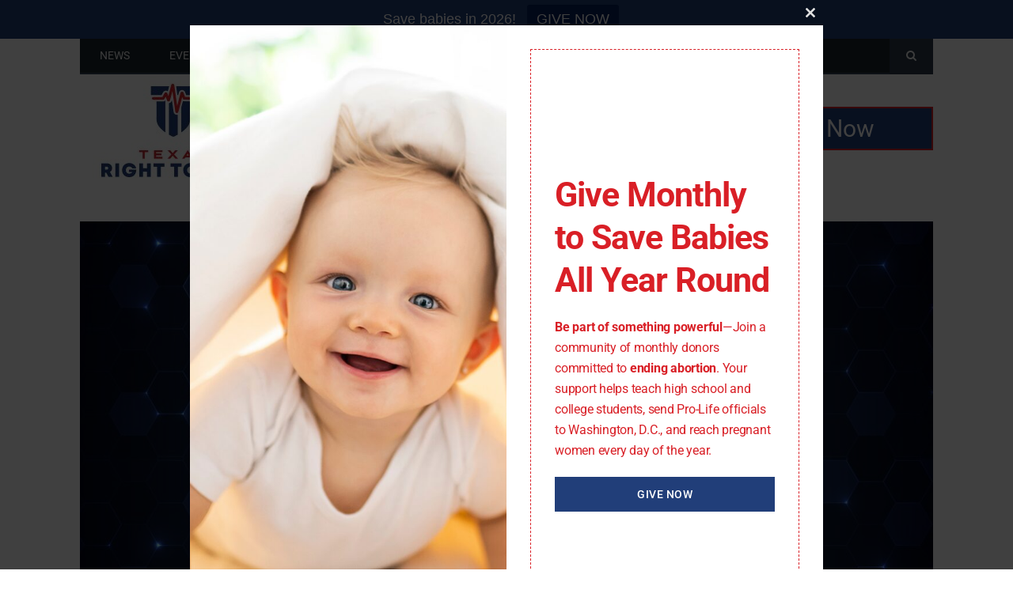

--- FILE ---
content_type: text/html; charset=UTF-8
request_url: https://texasrighttolife.com/25th-annual-celebration-of-life-tickets/
body_size: 20132
content:

<!DOCTYPE html>
<!---

/25th-annual-celebration-of-life-tickets/
--->



<!--[if IE 8]> <html class="ie ie8" lang="en-US"> <![endif]-->

<!--[if IE 9]> <html class="ie ie9" lang="en-US"> <![endif]-->

<!--[if gt IE 9]><!--> <html lang="en-US"> <!--<![endif]-->



<head>






<!----><!---->
<meta charset="UTF-8" />

<title>25th Annual Celebration of Life Tickets | Texas Right to Life</title>



 

<meta name="viewport" content="width=device-width, initial-scale=1" />


<link rel="pingback" href="https://texasrighttolife.com/xmlrpc.php" />

	


<link rel="shortcut icon" href="https://texasrighttolife.com/wp-content/uploads/2023/08/TRL-icon-only-favicon-32x32-1.png" />	





<link rel="apple-touch-icon-precomposed" href="https://texasrighttolife.com/wp-content/uploads/2023/08/TRL-icon-only-mobile-152x152-1.png" />


	

<meta name='robots' content='max-image-preview:large' />
		<style>img:is([sizes="auto" i], [sizes^="auto," i]) { contain-intrinsic-size: 3000px 1500px }</style>
		<link rel='dns-prefetch' href='//fonts.googleapis.com' />
<link href='//hb.wpmucdn.com' rel='preconnect' />
<link href='http://fonts.googleapis.com' rel='preconnect' />
<link href='//fonts.gstatic.com' crossorigin='' rel='preconnect' />
<link rel="alternate" type="application/rss+xml" title="Texas Right to Life &raquo; Feed" href="https://texasrighttolife.com/feed/" />
<link rel="alternate" type="application/rss+xml" title="Texas Right to Life &raquo; Comments Feed" href="https://texasrighttolife.com/comments/feed/" />
		<style>
			.lazyload,
			.lazyloading {
				max-width: 100%;
			}
		</style>
		<script type="text/javascript">
/* <![CDATA[ */
window._wpemojiSettings = {"baseUrl":"https:\/\/s.w.org\/images\/core\/emoji\/15.0.3\/72x72\/","ext":".png","svgUrl":"https:\/\/s.w.org\/images\/core\/emoji\/15.0.3\/svg\/","svgExt":".svg","source":{"concatemoji":"https:\/\/texasrighttolife.com\/wp-includes\/js\/wp-emoji-release.min.js?ver=3561a7b990b9fb2cc17108876d0f7470"}};
/*! This file is auto-generated */
!function(i,n){var o,s,e;function c(e){try{var t={supportTests:e,timestamp:(new Date).valueOf()};sessionStorage.setItem(o,JSON.stringify(t))}catch(e){}}function p(e,t,n){e.clearRect(0,0,e.canvas.width,e.canvas.height),e.fillText(t,0,0);var t=new Uint32Array(e.getImageData(0,0,e.canvas.width,e.canvas.height).data),r=(e.clearRect(0,0,e.canvas.width,e.canvas.height),e.fillText(n,0,0),new Uint32Array(e.getImageData(0,0,e.canvas.width,e.canvas.height).data));return t.every(function(e,t){return e===r[t]})}function u(e,t,n){switch(t){case"flag":return n(e,"\ud83c\udff3\ufe0f\u200d\u26a7\ufe0f","\ud83c\udff3\ufe0f\u200b\u26a7\ufe0f")?!1:!n(e,"\ud83c\uddfa\ud83c\uddf3","\ud83c\uddfa\u200b\ud83c\uddf3")&&!n(e,"\ud83c\udff4\udb40\udc67\udb40\udc62\udb40\udc65\udb40\udc6e\udb40\udc67\udb40\udc7f","\ud83c\udff4\u200b\udb40\udc67\u200b\udb40\udc62\u200b\udb40\udc65\u200b\udb40\udc6e\u200b\udb40\udc67\u200b\udb40\udc7f");case"emoji":return!n(e,"\ud83d\udc26\u200d\u2b1b","\ud83d\udc26\u200b\u2b1b")}return!1}function f(e,t,n){var r="undefined"!=typeof WorkerGlobalScope&&self instanceof WorkerGlobalScope?new OffscreenCanvas(300,150):i.createElement("canvas"),a=r.getContext("2d",{willReadFrequently:!0}),o=(a.textBaseline="top",a.font="600 32px Arial",{});return e.forEach(function(e){o[e]=t(a,e,n)}),o}function t(e){var t=i.createElement("script");t.src=e,t.defer=!0,i.head.appendChild(t)}"undefined"!=typeof Promise&&(o="wpEmojiSettingsSupports",s=["flag","emoji"],n.supports={everything:!0,everythingExceptFlag:!0},e=new Promise(function(e){i.addEventListener("DOMContentLoaded",e,{once:!0})}),new Promise(function(t){var n=function(){try{var e=JSON.parse(sessionStorage.getItem(o));if("object"==typeof e&&"number"==typeof e.timestamp&&(new Date).valueOf()<e.timestamp+604800&&"object"==typeof e.supportTests)return e.supportTests}catch(e){}return null}();if(!n){if("undefined"!=typeof Worker&&"undefined"!=typeof OffscreenCanvas&&"undefined"!=typeof URL&&URL.createObjectURL&&"undefined"!=typeof Blob)try{var e="postMessage("+f.toString()+"("+[JSON.stringify(s),u.toString(),p.toString()].join(",")+"));",r=new Blob([e],{type:"text/javascript"}),a=new Worker(URL.createObjectURL(r),{name:"wpTestEmojiSupports"});return void(a.onmessage=function(e){c(n=e.data),a.terminate(),t(n)})}catch(e){}c(n=f(s,u,p))}t(n)}).then(function(e){for(var t in e)n.supports[t]=e[t],n.supports.everything=n.supports.everything&&n.supports[t],"flag"!==t&&(n.supports.everythingExceptFlag=n.supports.everythingExceptFlag&&n.supports[t]);n.supports.everythingExceptFlag=n.supports.everythingExceptFlag&&!n.supports.flag,n.DOMReady=!1,n.readyCallback=function(){n.DOMReady=!0}}).then(function(){return e}).then(function(){var e;n.supports.everything||(n.readyCallback(),(e=n.source||{}).concatemoji?t(e.concatemoji):e.wpemoji&&e.twemoji&&(t(e.twemoji),t(e.wpemoji)))}))}((window,document),window._wpemojiSettings);
/* ]]> */
</script>
<style id='wp-emoji-styles-inline-css' type='text/css'>

	img.wp-smiley, img.emoji {
		display: inline !important;
		border: none !important;
		box-shadow: none !important;
		height: 1em !important;
		width: 1em !important;
		margin: 0 0.07em !important;
		vertical-align: -0.1em !important;
		background: none !important;
		padding: 0 !important;
	}
</style>
<link rel='stylesheet' id='wp-block-library-css' href='https://texasrighttolife.com/wp-includes/css/dist/block-library/style.min.css?ver=3561a7b990b9fb2cc17108876d0f7470' type='text/css' media='all' />
<style id='classic-theme-styles-inline-css' type='text/css'>
/*! This file is auto-generated */
.wp-block-button__link{color:#fff;background-color:#32373c;border-radius:9999px;box-shadow:none;text-decoration:none;padding:calc(.667em + 2px) calc(1.333em + 2px);font-size:1.125em}.wp-block-file__button{background:#32373c;color:#fff;text-decoration:none}
</style>
<style id='global-styles-inline-css' type='text/css'>
body{--wp--preset--color--black: #000000;--wp--preset--color--cyan-bluish-gray: #abb8c3;--wp--preset--color--white: #ffffff;--wp--preset--color--pale-pink: #f78da7;--wp--preset--color--vivid-red: #cf2e2e;--wp--preset--color--luminous-vivid-orange: #ff6900;--wp--preset--color--luminous-vivid-amber: #fcb900;--wp--preset--color--light-green-cyan: #7bdcb5;--wp--preset--color--vivid-green-cyan: #00d084;--wp--preset--color--pale-cyan-blue: #8ed1fc;--wp--preset--color--vivid-cyan-blue: #0693e3;--wp--preset--color--vivid-purple: #9b51e0;--wp--preset--gradient--vivid-cyan-blue-to-vivid-purple: linear-gradient(135deg,rgba(6,147,227,1) 0%,rgb(155,81,224) 100%);--wp--preset--gradient--light-green-cyan-to-vivid-green-cyan: linear-gradient(135deg,rgb(122,220,180) 0%,rgb(0,208,130) 100%);--wp--preset--gradient--luminous-vivid-amber-to-luminous-vivid-orange: linear-gradient(135deg,rgba(252,185,0,1) 0%,rgba(255,105,0,1) 100%);--wp--preset--gradient--luminous-vivid-orange-to-vivid-red: linear-gradient(135deg,rgba(255,105,0,1) 0%,rgb(207,46,46) 100%);--wp--preset--gradient--very-light-gray-to-cyan-bluish-gray: linear-gradient(135deg,rgb(238,238,238) 0%,rgb(169,184,195) 100%);--wp--preset--gradient--cool-to-warm-spectrum: linear-gradient(135deg,rgb(74,234,220) 0%,rgb(151,120,209) 20%,rgb(207,42,186) 40%,rgb(238,44,130) 60%,rgb(251,105,98) 80%,rgb(254,248,76) 100%);--wp--preset--gradient--blush-light-purple: linear-gradient(135deg,rgb(255,206,236) 0%,rgb(152,150,240) 100%);--wp--preset--gradient--blush-bordeaux: linear-gradient(135deg,rgb(254,205,165) 0%,rgb(254,45,45) 50%,rgb(107,0,62) 100%);--wp--preset--gradient--luminous-dusk: linear-gradient(135deg,rgb(255,203,112) 0%,rgb(199,81,192) 50%,rgb(65,88,208) 100%);--wp--preset--gradient--pale-ocean: linear-gradient(135deg,rgb(255,245,203) 0%,rgb(182,227,212) 50%,rgb(51,167,181) 100%);--wp--preset--gradient--electric-grass: linear-gradient(135deg,rgb(202,248,128) 0%,rgb(113,206,126) 100%);--wp--preset--gradient--midnight: linear-gradient(135deg,rgb(2,3,129) 0%,rgb(40,116,252) 100%);--wp--preset--font-size--small: 13px;--wp--preset--font-size--medium: 20px;--wp--preset--font-size--large: 36px;--wp--preset--font-size--x-large: 42px;--wp--preset--spacing--20: 0.44rem;--wp--preset--spacing--30: 0.67rem;--wp--preset--spacing--40: 1rem;--wp--preset--spacing--50: 1.5rem;--wp--preset--spacing--60: 2.25rem;--wp--preset--spacing--70: 3.38rem;--wp--preset--spacing--80: 5.06rem;--wp--preset--shadow--natural: 6px 6px 9px rgba(0, 0, 0, 0.2);--wp--preset--shadow--deep: 12px 12px 50px rgba(0, 0, 0, 0.4);--wp--preset--shadow--sharp: 6px 6px 0px rgba(0, 0, 0, 0.2);--wp--preset--shadow--outlined: 6px 6px 0px -3px rgba(255, 255, 255, 1), 6px 6px rgba(0, 0, 0, 1);--wp--preset--shadow--crisp: 6px 6px 0px rgba(0, 0, 0, 1);}:where(.is-layout-flex){gap: 0.5em;}:where(.is-layout-grid){gap: 0.5em;}body .is-layout-flex{display: flex;}body .is-layout-flex{flex-wrap: wrap;align-items: center;}body .is-layout-flex > *{margin: 0;}body .is-layout-grid{display: grid;}body .is-layout-grid > *{margin: 0;}:where(.wp-block-columns.is-layout-flex){gap: 2em;}:where(.wp-block-columns.is-layout-grid){gap: 2em;}:where(.wp-block-post-template.is-layout-flex){gap: 1.25em;}:where(.wp-block-post-template.is-layout-grid){gap: 1.25em;}.has-black-color{color: var(--wp--preset--color--black) !important;}.has-cyan-bluish-gray-color{color: var(--wp--preset--color--cyan-bluish-gray) !important;}.has-white-color{color: var(--wp--preset--color--white) !important;}.has-pale-pink-color{color: var(--wp--preset--color--pale-pink) !important;}.has-vivid-red-color{color: var(--wp--preset--color--vivid-red) !important;}.has-luminous-vivid-orange-color{color: var(--wp--preset--color--luminous-vivid-orange) !important;}.has-luminous-vivid-amber-color{color: var(--wp--preset--color--luminous-vivid-amber) !important;}.has-light-green-cyan-color{color: var(--wp--preset--color--light-green-cyan) !important;}.has-vivid-green-cyan-color{color: var(--wp--preset--color--vivid-green-cyan) !important;}.has-pale-cyan-blue-color{color: var(--wp--preset--color--pale-cyan-blue) !important;}.has-vivid-cyan-blue-color{color: var(--wp--preset--color--vivid-cyan-blue) !important;}.has-vivid-purple-color{color: var(--wp--preset--color--vivid-purple) !important;}.has-black-background-color{background-color: var(--wp--preset--color--black) !important;}.has-cyan-bluish-gray-background-color{background-color: var(--wp--preset--color--cyan-bluish-gray) !important;}.has-white-background-color{background-color: var(--wp--preset--color--white) !important;}.has-pale-pink-background-color{background-color: var(--wp--preset--color--pale-pink) !important;}.has-vivid-red-background-color{background-color: var(--wp--preset--color--vivid-red) !important;}.has-luminous-vivid-orange-background-color{background-color: var(--wp--preset--color--luminous-vivid-orange) !important;}.has-luminous-vivid-amber-background-color{background-color: var(--wp--preset--color--luminous-vivid-amber) !important;}.has-light-green-cyan-background-color{background-color: var(--wp--preset--color--light-green-cyan) !important;}.has-vivid-green-cyan-background-color{background-color: var(--wp--preset--color--vivid-green-cyan) !important;}.has-pale-cyan-blue-background-color{background-color: var(--wp--preset--color--pale-cyan-blue) !important;}.has-vivid-cyan-blue-background-color{background-color: var(--wp--preset--color--vivid-cyan-blue) !important;}.has-vivid-purple-background-color{background-color: var(--wp--preset--color--vivid-purple) !important;}.has-black-border-color{border-color: var(--wp--preset--color--black) !important;}.has-cyan-bluish-gray-border-color{border-color: var(--wp--preset--color--cyan-bluish-gray) !important;}.has-white-border-color{border-color: var(--wp--preset--color--white) !important;}.has-pale-pink-border-color{border-color: var(--wp--preset--color--pale-pink) !important;}.has-vivid-red-border-color{border-color: var(--wp--preset--color--vivid-red) !important;}.has-luminous-vivid-orange-border-color{border-color: var(--wp--preset--color--luminous-vivid-orange) !important;}.has-luminous-vivid-amber-border-color{border-color: var(--wp--preset--color--luminous-vivid-amber) !important;}.has-light-green-cyan-border-color{border-color: var(--wp--preset--color--light-green-cyan) !important;}.has-vivid-green-cyan-border-color{border-color: var(--wp--preset--color--vivid-green-cyan) !important;}.has-pale-cyan-blue-border-color{border-color: var(--wp--preset--color--pale-cyan-blue) !important;}.has-vivid-cyan-blue-border-color{border-color: var(--wp--preset--color--vivid-cyan-blue) !important;}.has-vivid-purple-border-color{border-color: var(--wp--preset--color--vivid-purple) !important;}.has-vivid-cyan-blue-to-vivid-purple-gradient-background{background: var(--wp--preset--gradient--vivid-cyan-blue-to-vivid-purple) !important;}.has-light-green-cyan-to-vivid-green-cyan-gradient-background{background: var(--wp--preset--gradient--light-green-cyan-to-vivid-green-cyan) !important;}.has-luminous-vivid-amber-to-luminous-vivid-orange-gradient-background{background: var(--wp--preset--gradient--luminous-vivid-amber-to-luminous-vivid-orange) !important;}.has-luminous-vivid-orange-to-vivid-red-gradient-background{background: var(--wp--preset--gradient--luminous-vivid-orange-to-vivid-red) !important;}.has-very-light-gray-to-cyan-bluish-gray-gradient-background{background: var(--wp--preset--gradient--very-light-gray-to-cyan-bluish-gray) !important;}.has-cool-to-warm-spectrum-gradient-background{background: var(--wp--preset--gradient--cool-to-warm-spectrum) !important;}.has-blush-light-purple-gradient-background{background: var(--wp--preset--gradient--blush-light-purple) !important;}.has-blush-bordeaux-gradient-background{background: var(--wp--preset--gradient--blush-bordeaux) !important;}.has-luminous-dusk-gradient-background{background: var(--wp--preset--gradient--luminous-dusk) !important;}.has-pale-ocean-gradient-background{background: var(--wp--preset--gradient--pale-ocean) !important;}.has-electric-grass-gradient-background{background: var(--wp--preset--gradient--electric-grass) !important;}.has-midnight-gradient-background{background: var(--wp--preset--gradient--midnight) !important;}.has-small-font-size{font-size: var(--wp--preset--font-size--small) !important;}.has-medium-font-size{font-size: var(--wp--preset--font-size--medium) !important;}.has-large-font-size{font-size: var(--wp--preset--font-size--large) !important;}.has-x-large-font-size{font-size: var(--wp--preset--font-size--x-large) !important;}
.wp-block-navigation a:where(:not(.wp-element-button)){color: inherit;}
:where(.wp-block-post-template.is-layout-flex){gap: 1.25em;}:where(.wp-block-post-template.is-layout-grid){gap: 1.25em;}
:where(.wp-block-columns.is-layout-flex){gap: 2em;}:where(.wp-block-columns.is-layout-grid){gap: 2em;}
.wp-block-pullquote{font-size: 1.5em;line-height: 1.6;}
</style>
<link rel='stylesheet' id='topbar_css-css' href='https://texasrighttolife.com/wp-content/plugins/top-bar-pro/inc/../css/topbar_style.min.css?ver=3561a7b990b9fb2cc17108876d0f7470' type='text/css' media='all' />
<link rel='stylesheet' id='smartmag-fonts-css' href='https://fonts.googleapis.com/css?family=Open+Sans:400,400Italic,600,700|Roboto+Slab|Merriweather:300italic&#038;subset' type='text/css' media='all' />
<link rel='stylesheet' id='smartmag-core-css' href='https://texasrighttolife.com/wp-content/themes/smart-mag/style.css?ver=2.6.2' type='text/css' media='all' />
<link rel='stylesheet' id='smartmag-responsive-css' href='https://texasrighttolife.com/wp-content/themes/smart-mag/css/responsive.css?ver=2.6.2' type='text/css' media='all' />
<link rel='stylesheet' id='pretty-photo-css' href='https://texasrighttolife.com/wp-content/themes/smart-mag/css/prettyPhoto.css?ver=2.6.2' type='text/css' media='all' />
<link rel='stylesheet' id='smartmag-font-awesome-css' href='https://texasrighttolife.com/wp-content/themes/smart-mag/css/fontawesome/css/font-awesome.min.css?ver=2.6.2' type='text/css' media='all' />
<link rel='stylesheet' id='custom-css-css' href='https://texasrighttolife.com/?__custom_css=1&#038;ver=3561a7b990b9fb2cc17108876d0f7470' type='text/css' media='all' />
<script type="text/javascript" src="https://texasrighttolife.com/wp-includes/js/jquery/jquery.min.js?ver=3.7.1" id="jquery-core-js"></script>
<script type="text/javascript" src="https://texasrighttolife.com/wp-includes/js/jquery/jquery-migrate.min.js?ver=3.4.1" id="jquery-migrate-js"></script>
<script type="text/javascript" id="topbar_js-js-extra">
/* <![CDATA[ */
var tpbr_settings = {"initial_state":"open","user_who":"notloggedin","fixed":"notfixed","guests_or_users":"all","yn_close":"notclose","fontsize":"18","delay":"0","border":"noborder","message":"Save babies in 2026!","status":"active","yn_button":"button","color":"#213e79","text_color":"#ffffff","btn_color":"","btn_text_color":"#ffffff","button_text":"GIVE NOW","button_url":"https:\/\/texasrighttolife.com\/topbar-2026\/","button_behavior":"samewindow","is_admin_bar":"","close_url":"https:\/\/texasrighttolife.com\/wp-content\/plugins\/top-bar-pro\/inc\/..\/images\/close.png","excluded_ids":"4656,8843,9764,9766,9864,10062,10064,10066,11227,11229,11596,11598,11603,12148,12272,12274,12451,12490,12653,13105,13107,13108,13240,13314,13371,13395,13425,13505,13533,13625,13642,13656,13718,13771,13795,13798,13829,13868,13873,13876,13882,13920,13949,14009,14014,14032,14047,14050,14057,14061,14065,14074,14089,14091,14100,14111,14129,14190,14240,14259,14267,14291,14294,14313,14315,14319,14322,14328,14341,14347,14348,14360,14375,14386,14388,14395,14414,14426,14433,14438,14440,14449,14457,14542,14544,14554,14567,14573,14582,14587,14593,14597,14602,14613,14632,14637,14641,14646,14651,14661,14677,14685,14689,14703,14735,14751,14765,14768,14772,14788,14800,14804,14815,14875,14882,15079,15108,15136,15161,15351,15458,15472,15483,15488,15492,15495,15503,15514,15528,15541,15548,15556,15564,15572,15587,15593,15623,15625,15628,15639,15644,15665,15670,15714,15732,15757,15777,15789,15869,15886,15889,15892,15897,15917,15928,15970,15980,16007,16014,16030,16037,16077,16101,16187,16237,16246,16250,16288,16299,16333,16370,16378,16402,16438,16439,16450,16466,16514,16595,16636,16729,16735,16743,16756,16768,16780,16816,16827,16837,16935,16941,16953,16956,16959,17022,17029,17039,17050,17061,17069,17072,17077,17082,17085,17108,17119,17121,17124,17144,17153,17156,17188,17203,17222,17223,17237,17245,17259,17262,17265,17268,17308,17313,17315,17317,17319,17321,17325,17329,17337,17340,17342,17344,17347,17359,17361,17372,17374,17376,17384,17386,17388,17390,17392,17394,17396,17398,17400,17405,17420,17433,17436,17442,17449,17453,17456,17459,17463,17470,17538,17542,17550,17563,17585,17598,17608,17622,17636,17639,17648,17653,17665,17686,17688,17692,17705,17711,17714,17741,17762,17783,17792,17805,17812,17820,17822,17825,17832,17885,17894,17898,17901,17904,17907,17940,17952,17958,17980,18008,18021,18024,18036,18128,18131,18146,18150,18155,18158,18201,18204,18216,18231,18235,18242,18252,18260,18276,18300,18330,18355,18361,18386,18394,18398,18404,18407,18415,18489,18493,18521,18528,18541,18549,18558,18568,18578,18586,18619,18625,18635,18641,18659,18666,18671,18675,18718,18722,18726,18735,18738,18768,18772,18799,18816,18832,18849,18870,18895,18897,18902,18912,18916,18920,18921,18928,18932,18934,18942,18954,18963,18976,18980,18999,19000,19008,19014,19016,19018,19020,19022,19026,19031,19033,19041,19043,19044,19077,19089,19099,19106,19108,19124,19143,19152,19154,19163,19171,19175,19194,19214,19221,19232,19235,19237,19238,19256,19265,19270,19275,19324,19327,19365,19377,19395,19427,19433,19446,19452,19461,19467,19471,19472,19478,19482,19485,19500,19509,19534,19536,19541,19550,19564,19572,19584,19591,19616,19650,19711,19717,19730,19775,19781,19789,19794,19798,19801,19814,19852,19860,19863,19866,19869,19874,19877,19878,19886,19888,19902,19921,19923,19925,19927,19929,19931,19936,19939,19943,19947,19972,19974,19980,19999,20001,20006,20013,20021,20027,20035,20041,20047,20050,20053,20063,20066,20069,20074,20079,20097,20099,20102,20109,20112,20115,20124,20128,20132,20137,20152,20155,20158,20161,20164,20170,20188,20192,20194,20198,20205,20209,20211,20214,20222,20224,20230,20233,20234,20241,20246,20249,20254,20257,20260,20265,20267,20281,20284,20286,20297,20310,20317,20319,20321,20324,20326,20329,20344,20354,20366,20462,20473,20564,20570,20575,20578,20590,20593,20595,20598,20600,20607,20613,20620,20625,20629,20631,20634,20636,20639,20641,20643,20646,20648,20652,20657,20661,20664,20668,20673,20675,20682,20685,20689,20691,20693,20697,20699,20701,20706,20708,20711,20713,20716,20719,20723,20739,20755,20767,20771,20773,20775,20780,20801,20805,20810,20813,20817,20822,20823,20827,20829,20832,20835,20840,20847,20849,20853,20855,20859,20865,20878,20887,20889,20891,20893,20896,20900,20903,20913,20916,20924,20928,20931,20939,20942,20945,20948,20953,20956,20959,20964,20969,21001,21006,21012,21023,21024,21032,21040,21042,21048,21050,21074,21077,21082,21270,21272,21275,21278,21288,21292,21295,21298,21301,21303,21305,21307,21309,21311,21316,21317,21320,21322,21324,21326,21328,21332,21334,21337,21339,21342,21344,21346,21348,21350,21357,21385,21386,21392,21395,21402,21404,21406,21420,21423,21426,21431,21439,21442,21445,21451,21454,21466,21468,21483,21486,21488,21491,21492,21534,21550,21574,21578,21612,21617,21625,21632,21636,21640,21642,21648,21653,21659,21665,21669,21678,21680,21687,21689,21693,21707,21715,21723,21745,21749,21752,21754,21838,21848,21852,21854,21862,21872,21878,21883,21887,21890,21900,21905,21908,21931,21937,21941,21986,22014,22015,22019,22024,22026,22029,22031,22034,22036,22046,22052,22064,22066,22069,22072,22077,22080,22083,22086,22090,22095,22102,22113,22123,22136,22141,22145,22150,22158,22160,22164,22167,22181,22185,22192,22210,22217,22221,22228,22230,22233,22238,22242,22244,22256,22259,22263,22267,22270,22275,22280,22297,22302,22309,22314,22322,22337,22350,22352,22354,22356,22359,22365,22371,22374,22376,22390,22402,22406,22409,22411,22414,22419,22432,22434,22459,22462,22469,22479,22482,22487,22489,22498,22505,22517,22522,22524,22531,22536,22548,22552,22556,22570,22579,22582,22584,22589,22591,22600,22610,22620,22627,22631,22645,22652,22658,22666,22670,22677,22683,22685,22690,22696,22698,22700,22711,22720,22723,22724,22726,22730,22743,22748,22754,22760,22763,22769,22770,22776,22779,22787,22789,22793,22799,22805,22807,22811,22819,22824,22826,22830,22833,22840,22847,22865,22867,22874,22885,22890,22897,22901,22905,22912,22914,22920,22923,22927,22932,22942,22950,22964,22966,22969,22979,22983,23016,23020,23029,23040,23044,23055,23058,23080,23086,23090,23095,23097,23101,23104,23113,23119,23123,23127,23128,23132,23138,23142,23145,23161,23168,23171,23189,23201,23206,23223,23225,23231,23236,23256,23288,23363,23382,23406,23409,23413,23415,23418,23421,23424,23429,23446,23449,23461,23471,23474,23477,23483,23486,23494,23501,23514,23518,23520,23538,23547,23553,23560,23562,23566,23590,23602,23634,23637,23639,23648,23651,23654,23658,23661,23667,23695,23716,23718,23726,23730,23734,23740,23745,23749,23753,23764,23818,23820,23822,23826,23830,23836,23840,23842,23847,23974,24015,24020,24049,24194,24227,24289,24419,24424,24428,24431,24437,24443,24451,24455,24457,24461,24467,24474,24478,24487,24503,24506,24511,24516,24531,24540,24545,24553,24587,24761,24767,24770,24849,24852,24864,24868,24876,24882,24886,24906,24920,24927,24934,24955,24957,24961,24963,24968,24979,24981,24983,24995,25005,25016,25045,25038,25055,25052,4934,25307,25312,25310,22559,26182,26097,26093,4946,26585,26619,26625,28507,28494,28471,28489,28523,28526,28528,28551,28555,28560,28565,28573,28592,28611,28608,28647,28673,28676,28731,28736,28709,28739,28741,28746,28749,28752,28754,28758","post_id":"23631","user_role":"guest","detect_sticky":"1","role_administrator":"1","role_editor":"1","role_author":"1","role_contributor":"1","role_subscriber":"1","role_customer":"1","role_shop_manager":"1"};
/* ]]> */
</script>
<script type="text/javascript" src="https://texasrighttolife.com/wp-content/plugins/top-bar-pro/inc/../js/tpbr.min.js?ver=3561a7b990b9fb2cc17108876d0f7470" id="topbar_js-js"></script>
<script type="text/javascript" src="https://texasrighttolife.com/wp-content/themes/smart-mag/js/jquery.prettyPhoto.js?ver=3561a7b990b9fb2cc17108876d0f7470" id="pretty-photo-smartmag-js"></script>
<script type="text/javascript" id="pushengage-sdk-init-js-after">
/* <![CDATA[ */
(function(w, d) {
				w.PushEngage = w.PushEngage || [];
				w._peq = w._peq || [];
				PushEngage.push(['init', {
					appId: '37f218d0-7d9b-4ff4-a966-74d81b6631be'
				}]);
				var e = d.createElement('script');
				e.src = 'https://clientcdn.pushengage.com/sdks/pushengage-web-sdk.js';
				e.async = true;
				e.type = 'text/javascript';
				d.head.appendChild(e);
			  })(window, document);
/* ]]> */
</script>
<link rel="https://api.w.org/" href="https://texasrighttolife.com/wp-json/" /><link rel="alternate" type="application/json" href="https://texasrighttolife.com/wp-json/wp/v2/posts/23631" /><link rel="EditURI" type="application/rsd+xml" title="RSD" href="https://texasrighttolife.com/xmlrpc.php?rsd" />
<link rel='shortlink' href='https://texasrighttolife.com/?p=23631' />
<link rel="alternate" type="application/json+oembed" href="https://texasrighttolife.com/wp-json/oembed/1.0/embed?url=https%3A%2F%2Ftexasrighttolife.com%2F25th-annual-celebration-of-life-tickets%2F" />
<link rel="alternate" type="text/xml+oembed" href="https://texasrighttolife.com/wp-json/oembed/1.0/embed?url=https%3A%2F%2Ftexasrighttolife.com%2F25th-annual-celebration-of-life-tickets%2F&#038;format=xml" />
<script type="text/javascript">
(function(url){
	if(/(?:Chrome\/26\.0\.1410\.63 Safari\/537\.31|WordfenceTestMonBot)/.test(navigator.userAgent)){ return; }
	var addEvent = function(evt, handler) {
		if (window.addEventListener) {
			document.addEventListener(evt, handler, false);
		} else if (window.attachEvent) {
			document.attachEvent('on' + evt, handler);
		}
	};
	var removeEvent = function(evt, handler) {
		if (window.removeEventListener) {
			document.removeEventListener(evt, handler, false);
		} else if (window.detachEvent) {
			document.detachEvent('on' + evt, handler);
		}
	};
	var evts = 'contextmenu dblclick drag dragend dragenter dragleave dragover dragstart drop keydown keypress keyup mousedown mousemove mouseout mouseover mouseup mousewheel scroll'.split(' ');
	var logHuman = function() {
		if (window.wfLogHumanRan) { return; }
		window.wfLogHumanRan = true;
		var wfscr = document.createElement('script');
		wfscr.type = 'text/javascript';
		wfscr.async = true;
		wfscr.src = url + '&r=' + Math.random();
		(document.getElementsByTagName('head')[0]||document.getElementsByTagName('body')[0]).appendChild(wfscr);
		for (var i = 0; i < evts.length; i++) {
			removeEvent(evts[i], logHuman);
		}
	};
	for (var i = 0; i < evts.length; i++) {
		addEvent(evts[i], logHuman);
	}
})('//texasrighttolife.com/?wordfence_lh=1&hid=7F2E7AA352A877F21DFA6E3DD3FB74DC');
</script>		<script>
			document.documentElement.className = document.documentElement.className.replace('no-js', 'js');
		</script>
				<style>
			.no-js img.lazyload {
				display: none;
			}

			figure.wp-block-image img.lazyloading {
				min-width: 150px;
			}

			.lazyload,
			.lazyloading {
				--smush-placeholder-width: 100px;
				--smush-placeholder-aspect-ratio: 1/1;
				width: var(--smush-image-width, var(--smush-placeholder-width)) !important;
				aspect-ratio: var(--smush-image-aspect-ratio, var(--smush-placeholder-aspect-ratio)) !important;
			}

						.lazyload, .lazyloading {
				opacity: 0;
			}

			.lazyloaded {
				opacity: 1;
				transition: opacity 400ms;
				transition-delay: 0ms;
			}

					</style>
					<link rel="preload" href="https://texasrighttolife.com/wp-content/plugins/hustle/assets/hustle-ui/fonts/hustle-icons-font.woff2" as="font" type="font/woff2" crossorigin>
		<!-- SEO meta tags powered by SmartCrawl https://wpmudev.com/project/smartcrawl-wordpress-seo/ -->
<link rel="canonical" href="https://texasrighttolife.com/25th-annual-celebration-of-life-tickets/" />
<meta name="description" content="Individual Tickets $150 $99 1 2 3 4 5 6 7 8 &nbsp;&nbsp; Couple Tickets $250 $199 1 2 3 4 &nbsp;&nbsp; Host Couple $1,250 Priority Dinner Seating for 2 2 Ti ..." />
<script type="application/ld+json">{"@context":"https:\/\/schema.org","@graph":[{"@type":"Organization","@id":"https:\/\/texasrighttolife.com\/#schema-publishing-organization","url":"https:\/\/texasrighttolife.com","name":"Texas Right to Life"},{"@type":"WebSite","@id":"https:\/\/texasrighttolife.com\/#schema-website","url":"https:\/\/texasrighttolife.com","name":"Texas Right to Life","encoding":"UTF-8","potentialAction":{"@type":"SearchAction","target":"https:\/\/texasrighttolife.com\/search\/{search_term_string}\/","query-input":"required name=search_term_string"}},{"@type":"BreadcrumbList","@id":"https:\/\/texasrighttolife.com\/25th-annual-celebration-of-life-tickets?page&name=25th-annual-celebration-of-life-tickets\/#breadcrumb","itemListElement":[{"@type":"ListItem","position":1,"name":"Individual Tickets","item":"https:\/\/texasrighttolife.com\/category\/purchase-tickets\/"},{"@type":"ListItem","position":2,"name":"25th Annual Celebration of Life Tickets"}]},{"@type":"Person","@id":"https:\/\/texasrighttolife.com\/author\/txrtladmin\/#schema-author","name":"Brent Clingerman","url":"https:\/\/texasrighttolife.com\/author\/txrtladmin\/"},{"@type":"WebPage","@id":"https:\/\/texasrighttolife.com\/25th-annual-celebration-of-life-tickets\/#schema-webpage","isPartOf":{"@id":"https:\/\/texasrighttolife.com\/#schema-website"},"publisher":{"@id":"https:\/\/texasrighttolife.com\/#schema-publishing-organization"},"url":"https:\/\/texasrighttolife.com\/25th-annual-celebration-of-life-tickets\/"},{"@type":"Article","mainEntityOfPage":{"@id":"https:\/\/texasrighttolife.com\/25th-annual-celebration-of-life-tickets\/#schema-webpage"},"publisher":{"@id":"https:\/\/texasrighttolife.com\/#schema-publishing-organization"},"dateModified":"2022-10-25T15:32:56","datePublished":"2022-08-12T11:38:55","headline":"25th Annual Celebration of Life Tickets | Texas Right to Life","description":"Individual Tickets $150 $99 1 2 3 4 5 6 7 8 &nbsp;&nbsp; Couple Tickets $250 $199 1 2 3 4 &nbsp;&nbsp; Host Couple $1,250 Priority Dinner Seating for 2 2 Ti ...","name":"25th Annual Celebration of Life Tickets","author":{"@id":"https:\/\/texasrighttolife.com\/author\/txrtladmin\/#schema-author"},"image":{"@type":"ImageObject","@id":"https:\/\/texasrighttolife.com\/25th-annual-celebration-of-life-tickets\/#schema-article-image","url":"https:\/\/texasrighttolife.com\/wp-content\/uploads\/2022\/08\/HOUCOL-2022web-featured-image.jpg","height":585,"width":1160},"thumbnailUrl":"https:\/\/texasrighttolife.com\/wp-content\/uploads\/2022\/08\/HOUCOL-2022web-featured-image.jpg"}]}</script>
<meta property="og:type" content="article" />
<meta property="og:url" content="https://texasrighttolife.com/25th-annual-celebration-of-life-tickets/" />
<meta property="og:title" content="25th Annual Celebration of Life Tickets | Texas Right to Life" />
<meta property="og:description" content="Individual Tickets $150 $99 1 2 3 4 5 6 7 8 &nbsp;&nbsp; Couple Tickets $250 $199 1 2 3 4 &nbsp;&nbsp; Host Couple $1,250 Priority Dinner Seating for 2 2 Ti ..." />
<meta property="og:image" content="https://texasrighttolife.com/wp-content/uploads/2022/08/HOUCOL-2022web-featured-image.jpg" />
<meta property="og:image:width" content="1160" />
<meta property="og:image:height" content="585" />
<meta property="article:published_time" content="2022-08-12T11:38:55" />
<meta property="article:author" content="Texas Right to Life" />
<meta name="twitter:card" content="summary_large_image" />
<meta name="twitter:title" content="25th Annual Celebration of Life Tickets | Texas Right to Life" />
<meta name="twitter:description" content="Individual Tickets $150 $99 1 2 3 4 5 6 7 8 &nbsp;&nbsp; Couple Tickets $250 $199 1 2 3 4 &nbsp;&nbsp; Host Couple $1,250 Priority Dinner Seating for 2 2 Ti ..." />
<meta name="twitter:image" content="https://texasrighttolife.com/wp-content/uploads/2022/08/HOUCOL-2022web-featured-image.jpg" />
<!-- /SEO -->
<style id="hustle-module-35-0-styles" class="hustle-module-styles hustle-module-styles-35">.hustle-ui.module_id_35 .hustle-popup-content {max-width: 800px;} .hustle-ui.module_id_35  {padding-right: 15px;padding-left: 15px;}.hustle-ui.module_id_35  .hustle-popup-content .hustle-info,.hustle-ui.module_id_35  .hustle-popup-content .hustle-optin {padding-top: 0px;padding-bottom: 0px;}@media screen and (min-width: 783px) {.hustle-ui:not(.hustle-size--small).module_id_35  {padding-right: 15px;padding-left: 15px;}.hustle-ui:not(.hustle-size--small).module_id_35  .hustle-popup-content .hustle-info,.hustle-ui:not(.hustle-size--small).module_id_35  .hustle-popup-content .hustle-optin {padding-top: 0px;padding-bottom: 0px;}} .hustle-ui.module_id_35 .hustle-layout {margin: 0px 0px 0px 0px;padding: 0px 0px 0px 0px;border-width: 0px 0px 0px 0px;border-style: solid;border-color: rgba(0,0,0,0);border-radius: 0px 0px 0px 0px;overflow: hidden;background-color: #ffffff;-moz-box-shadow: 0px 0px 0px 0px rgba(0,0,0,0);-webkit-box-shadow: 0px 0px 0px 0px rgba(0,0,0,0);box-shadow: 0px 0px 0px 0px rgba(0,0,0,0);}@media screen and (min-width: 783px) {.hustle-ui:not(.hustle-size--small).module_id_35 .hustle-layout {margin: 0px 0px 0px 0px;padding: 0px 0px 0px 0px;border-width: 0px 0px 0px 0px;border-style: solid;border-radius: 0px 0px 0px 0px;-moz-box-shadow: 0px 0px 0px 0px rgba(0,0,0,0);-webkit-box-shadow: 0px 0px 0px 0px rgba(0,0,0,0);box-shadow: 0px 0px 0px 0px rgba(0,0,0,0);}} .hustle-ui.module_id_35 .hustle-layout .hustle-layout-content {padding: 0px 0px 0px 0px;border-width: 0px 0px 0px 0px;border-style: solid;border-radius: 0px 0px 0px 0px;border-color: rgba(0,0,0,0);background-color: rgba(0,0,0,0);-moz-box-shadow: 0px 0px 0px 0px rgba(0,0,0,0);-webkit-box-shadow: 0px 0px 0px 0px rgba(0,0,0,0);box-shadow: 0px 0px 0px 0px rgba(0,0,0,0);}.hustle-ui.module_id_35 .hustle-main-wrapper {position: relative;padding:32px 0 0;}@media screen and (min-width: 783px) {.hustle-ui:not(.hustle-size--small).module_id_35 .hustle-layout .hustle-layout-content {padding: 0px 0px 0px 0px;border-width: 0px 0px 0px 0px;border-style: solid;border-radius: 0px 0px 0px 0px;-moz-box-shadow: 0px 0px 0px 0px rgba(0,0,0,0);-webkit-box-shadow: 0px 0px 0px 0px rgba(0,0,0,0);box-shadow: 0px 0px 0px 0px rgba(0,0,0,0);}}@media screen and (min-width: 783px) {.hustle-ui:not(.hustle-size--small).module_id_35 .hustle-main-wrapper {padding:32px 0 0;}}.hustle-ui.module_id_35 .hustle-layout .hustle-image {background-color: #fcf7ed;}.hustle-ui.module_id_35 .hustle-layout .hustle-image {height: 220px;overflow: hidden;}@media screen and (min-width: 783px) {.hustle-ui:not(.hustle-size--small).module_id_35 .hustle-layout .hustle-image {max-width: 50%;height: auto;min-height: 0;-webkit-box-flex: 0;-ms-flex: 0 0 50%;flex: 0 0 50%;}}.hustle-ui.module_id_35 .hustle-layout .hustle-image img {width: 100%;max-width: unset;height: 100%;display: block;position: absolute;object-fit: cover;-ms-interpolation-mode: bicubic;}@media all and (-ms-high-contrast: none), (-ms-high-contrast: active) {.hustle-ui.module_id_35 .hustle-layout .hustle-image img {width: auto;max-width: unset;height: auto;max-height: unset;}}@media screen and (min-width: 783px) {.hustle-ui:not(.hustle-size--small).module_id_35 .hustle-layout .hustle-image img {width: 100%;max-width: unset;height: 100%;display: block;position: absolute;object-fit: cover;-ms-interpolation-mode: bicubic;}}@media all and (min-width: 783px) and (-ms-high-contrast: none), (-ms-high-contrast: active) {.hustle-ui:not(.hustle-size--small).module_id_35 .hustle-layout .hustle-image img {width: auto;max-width: unset;height: auto;max-height: unset;}}.hustle-ui.module_id_35 .hustle-layout .hustle-image img {object-position: center center;-o-object-position: center center;}@media all and (-ms-high-contrast: none), (-ms-high-contrast: active) {.hustle-ui.module_id_35 .hustle-layout .hustle-image img {left: 50%;}}@media all and (-ms-high-contrast: none), (-ms-high-contrast: active) {.hustle-ui.module_id_35 .hustle-layout .hustle-image img {transform: translate(-50%,-50%);-ms-transform: translate(-50%,-50%);-webkit-transform: translate(-50%,-50%);}}@media all and (-ms-high-contrast: none), (-ms-high-contrast: active) {.hustle-ui.module_id_35 .hustle-layout .hustle-image img {top: 50%;}}@media all and (-ms-high-contrast: none), (-ms-high-contrast: active) {.hustle-ui.module_id_35 .hustle-layout .hustle-image img {transform: translate(-50%,-50%);-ms-transform: translate(-50%,-50%);-webkit-transform: translate(-50%,-50%);}}@media screen and (min-width: 783px) {.hustle-ui:not(.hustle-size--small).module_id_35 .hustle-layout .hustle-image img {object-position: center center;-o-object-position: center center;}}@media all and (min-width: 783px) and (-ms-high-contrast: none), (-ms-high-contrast: active) {.hustle-ui:not(.hustle-size--small).module_id_35 .hustle-layout .hustle-image img {left: 50%;right: auto;}}@media all and (min-width: 783px) and (-ms-high-contrast: none), (-ms-high-contrast: active) {.hustle-ui:not(.hustle-size--small).module_id_35 .hustle-layout .hustle-image img {transform: translate(-50%,-50%);-ms-transform: translate(-50%,-50%);-webkit-transform: translate(-50%,-50%);}}@media all and (min-width: 783px) and (-ms-high-contrast: none), (-ms-high-contrast: active) {.hustle-ui:not(.hustle-size--small).module_id_35 .hustle-layout .hustle-image img {top: 50%;bottom: auto;}}@media all and (min-width: 783px) and (-ms-high-contrast: none), (-ms-high-contrast: active) {.hustle-ui:not(.hustle-size--small).module_id_35 .hustle-layout .hustle-image img {transform: translate(-50%,-50%);-ms-transform: translate(-50%,-50%);-webkit-transform: translate(-50%,-50%);}}  .hustle-ui.module_id_35 .hustle-layout .hustle-content {margin: 0px 0px 0px 0px;padding: 50px 40px 15px 40px;border-width: 0px 0px 0px 0px;border-style: solid;border-radius: 0px 0px 0px 0px;border-color: rgb(217,31,38);background-color: rgba(0,0,0,0);-moz-box-shadow: 0px 0px 0px 0px rgba(0,0,0,0);-webkit-box-shadow: 0px 0px 0px 0px rgba(0,0,0,0);box-shadow: 0px 0px 0px 0px rgba(0,0,0,0);}.hustle-ui.module_id_35 .hustle-layout .hustle-content .hustle-content-wrap {padding: 50px 0 15px 0;}@media screen and (min-width: 783px) {.hustle-ui:not(.hustle-size--small).module_id_35 .hustle-layout .hustle-content {margin: 30px 30px 30px 30px;padding: 78px 30px 78px 30px;border-width: 1px 1px 1px 1px;border-style: dashed;border-radius: 0px 0px 0px 0px;-moz-box-shadow: 0px 0px 0px 0px rgba(0,0,0,0);-webkit-box-shadow: 0px 0px 0px 0px rgba(0,0,0,0);box-shadow: 0px 0px 0px 0px rgba(0,0,0,0);}.hustle-ui:not(.hustle-size--small).module_id_35 .hustle-layout .hustle-content .hustle-content-wrap {padding: 78px 0 78px 0;}} .hustle-ui.module_id_35 .hustle-layout .hustle-title {display: block;margin: -30% 0px 0px 0px;padding: 0px 0px 0px 0px;border-width: 0px 0px 0px 0px;border-style: solid;border-color: rgba(0,0,0,0);border-radius: 0px 0px 0px 0px;background-color: rgba(0,0,0,0);box-shadow: 0px 0px 0px 0px rgba(0,0,0,0);-moz-box-shadow: 0px 0px 0px 0px rgba(0,0,0,0);-webkit-box-shadow: 0px 0px 0px 0px rgba(0,0,0,0);color: #d91f26;font: 700 43px/54px Roboto;font-style: normal;letter-spacing: -1px;text-transform: none;text-decoration: none;text-align: left;}@media screen and (min-width: 783px) {.hustle-ui:not(.hustle-size--small).module_id_35 .hustle-layout .hustle-title {margin: 0px 0px 0px 0px;padding: 0px 0px 0px 0px;border-width: 0px 0px 0px 0px;border-style: solid;border-radius: 0px 0px 0px 0px;box-shadow: 0px 0px 0px 0px rgba(0,0,0,0);-moz-box-shadow: 0px 0px 0px 0px rgba(0,0,0,0);-webkit-box-shadow: 0px 0px 0px 0px rgba(0,0,0,0);font: 700 43px/54px Roboto;font-style: normal;letter-spacing: -1px;text-transform: none;text-decoration: none;text-align: left;}} .hustle-ui.module_id_35 .hustle-layout .hustle-group-content {margin: 20px 0px 0px 0px;padding: 0px 0px 0px 0px;border-color: rgba(0,0,0,0);border-width: 0px 0px 0px 0px;border-style: solid;color: #d91f26;}.hustle-ui.module_id_35 .hustle-layout .hustle-group-content b,.hustle-ui.module_id_35 .hustle-layout .hustle-group-content strong {font-weight: bold;}.hustle-ui.module_id_35 .hustle-layout .hustle-group-content a,.hustle-ui.module_id_35 .hustle-layout .hustle-group-content a:visited {color: #213e79;}.hustle-ui.module_id_35 .hustle-layout .hustle-group-content a:hover {color: #2DA194;}.hustle-ui.module_id_35 .hustle-layout .hustle-group-content a:focus,.hustle-ui.module_id_35 .hustle-layout .hustle-group-content a:active {color: #2DA194;}@media screen and (min-width: 783px) {.hustle-ui:not(.hustle-size--small).module_id_35 .hustle-layout .hustle-group-content {margin: 20px 0px 0px 0px;padding: 0px 0px 0px 0px;border-width: 0px 0px 0px 0px;border-style: solid;}}.hustle-ui.module_id_35 .hustle-layout .hustle-group-content {color: #d91f26;font-size: 16px;line-height: 26px;font-family: Roboto;}@media screen and (min-width: 783px) {.hustle-ui:not(.hustle-size--small).module_id_35 .hustle-layout .hustle-group-content {font-size: 16px;line-height: 26px;}}.hustle-ui.module_id_35 .hustle-layout .hustle-group-content p:not([class*="forminator-"]) {margin: 0 0 10px;color: #d91f26;font: normal 16px/26px Roboto;font-style: normal;letter-spacing: -0.25px;text-transform: none;text-decoration: none;}.hustle-ui.module_id_35 .hustle-layout .hustle-group-content p:not([class*="forminator-"]):last-child {margin-bottom: 0;}@media screen and (min-width: 783px) {.hustle-ui:not(.hustle-size--small).module_id_35 .hustle-layout .hustle-group-content p:not([class*="forminator-"]) {margin: 0 0 10px;font: normal 16px/26px Roboto;font-style: normal;letter-spacing: -0.25px;text-transform: none;text-decoration: none;}.hustle-ui:not(.hustle-size--small).module_id_35 .hustle-layout .hustle-group-content p:not([class*="forminator-"]):last-child {margin-bottom: 0;}}.hustle-ui.module_id_35 .hustle-layout .hustle-group-content h1:not([class*="forminator-"]) {margin: 0 0 10px;color: #d91f26;font: 700 28px/1.4em Roboto;font-style: normal;letter-spacing: 0px;text-transform: none;text-decoration: none;}.hustle-ui.module_id_35 .hustle-layout .hustle-group-content h1:not([class*="forminator-"]):last-child {margin-bottom: 0;}@media screen and (min-width: 783px) {.hustle-ui:not(.hustle-size--small).module_id_35 .hustle-layout .hustle-group-content h1:not([class*="forminator-"]) {margin: 0 0 10px;font: 700 28px/1.4em Roboto;font-style: normal;letter-spacing: 0px;text-transform: none;text-decoration: none;}.hustle-ui:not(.hustle-size--small).module_id_35 .hustle-layout .hustle-group-content h1:not([class*="forminator-"]):last-child {margin-bottom: 0;}}.hustle-ui.module_id_35 .hustle-layout .hustle-group-content h2:not([class*="forminator-"]) {margin: 0 0 10px;color: #d91f26;font: 700 22px/1.4em Roboto;font-style: normal;letter-spacing: 0px;text-transform: none;text-decoration: none;}.hustle-ui.module_id_35 .hustle-layout .hustle-group-content h2:not([class*="forminator-"]):last-child {margin-bottom: 0;}@media screen and (min-width: 783px) {.hustle-ui:not(.hustle-size--small).module_id_35 .hustle-layout .hustle-group-content h2:not([class*="forminator-"]) {margin: 0 0 10px;font: 700 22px/1.4em Roboto;font-style: normal;letter-spacing: 0px;text-transform: none;text-decoration: none;}.hustle-ui:not(.hustle-size--small).module_id_35 .hustle-layout .hustle-group-content h2:not([class*="forminator-"]):last-child {margin-bottom: 0;}}.hustle-ui.module_id_35 .hustle-layout .hustle-group-content h3:not([class*="forminator-"]) {margin: 0 0 10px;color: #d91f26;font: 700 18px/1.4em Roboto;font-style: normal;letter-spacing: 0px;text-transform: none;text-decoration: none;}.hustle-ui.module_id_35 .hustle-layout .hustle-group-content h3:not([class*="forminator-"]):last-child {margin-bottom: 0;}@media screen and (min-width: 783px) {.hustle-ui:not(.hustle-size--small).module_id_35 .hustle-layout .hustle-group-content h3:not([class*="forminator-"]) {margin: 0 0 10px;font: 700 18px/1.4em Roboto;font-style: normal;letter-spacing: 0px;text-transform: none;text-decoration: none;}.hustle-ui:not(.hustle-size--small).module_id_35 .hustle-layout .hustle-group-content h3:not([class*="forminator-"]):last-child {margin-bottom: 0;}}.hustle-ui.module_id_35 .hustle-layout .hustle-group-content h4:not([class*="forminator-"]) {margin: 0 0 10px;color: #d91f26;font: 700 16px/1.4em Roboto;font-style: normal;letter-spacing: 0px;text-transform: none;text-decoration: none;}.hustle-ui.module_id_35 .hustle-layout .hustle-group-content h4:not([class*="forminator-"]):last-child {margin-bottom: 0;}@media screen and (min-width: 783px) {.hustle-ui:not(.hustle-size--small).module_id_35 .hustle-layout .hustle-group-content h4:not([class*="forminator-"]) {margin: 0 0 10px;font: 700 16px/1.4em Roboto;font-style: normal;letter-spacing: 0px;text-transform: none;text-decoration: none;}.hustle-ui:not(.hustle-size--small).module_id_35 .hustle-layout .hustle-group-content h4:not([class*="forminator-"]):last-child {margin-bottom: 0;}}.hustle-ui.module_id_35 .hustle-layout .hustle-group-content h5:not([class*="forminator-"]) {margin: 0 0 10px;color: #d91f26;font: 700 14px/1.4em Roboto;font-style: normal;letter-spacing: 0px;text-transform: none;text-decoration: none;}.hustle-ui.module_id_35 .hustle-layout .hustle-group-content h5:not([class*="forminator-"]):last-child {margin-bottom: 0;}@media screen and (min-width: 783px) {.hustle-ui:not(.hustle-size--small).module_id_35 .hustle-layout .hustle-group-content h5:not([class*="forminator-"]) {margin: 0 0 10px;font: 700 14px/1.4em Roboto;font-style: normal;letter-spacing: 0px;text-transform: none;text-decoration: none;}.hustle-ui:not(.hustle-size--small).module_id_35 .hustle-layout .hustle-group-content h5:not([class*="forminator-"]):last-child {margin-bottom: 0;}}.hustle-ui.module_id_35 .hustle-layout .hustle-group-content h6:not([class*="forminator-"]) {margin: 0 0 10px;color: #d91f26;font: 700 12px/1.4em Roboto;font-style: normal;letter-spacing: 0px;text-transform: uppercase;text-decoration: none;}.hustle-ui.module_id_35 .hustle-layout .hustle-group-content h6:not([class*="forminator-"]):last-child {margin-bottom: 0;}@media screen and (min-width: 783px) {.hustle-ui:not(.hustle-size--small).module_id_35 .hustle-layout .hustle-group-content h6:not([class*="forminator-"]) {margin: 0 0 10px;font: 700 12px/1.4em Roboto;font-style: normal;letter-spacing: 0px;text-transform: uppercase;text-decoration: none;}.hustle-ui:not(.hustle-size--small).module_id_35 .hustle-layout .hustle-group-content h6:not([class*="forminator-"]):last-child {margin-bottom: 0;}}.hustle-ui.module_id_35 .hustle-layout .hustle-group-content ol:not([class*="forminator-"]),.hustle-ui.module_id_35 .hustle-layout .hustle-group-content ul:not([class*="forminator-"]) {margin: 0 0 10px;}.hustle-ui.module_id_35 .hustle-layout .hustle-group-content ol:not([class*="forminator-"]):last-child,.hustle-ui.module_id_35 .hustle-layout .hustle-group-content ul:not([class*="forminator-"]):last-child {margin-bottom: 0;}.hustle-ui.module_id_35 .hustle-layout .hustle-group-content li:not([class*="forminator-"]) {margin: 0 0 5px;display: flex;align-items: flex-start;color: #d91f26;font: 400 14px/1.45em Roboto;font-style: normal;letter-spacing: 0px;text-transform: none;text-decoration: none;}.hustle-ui.module_id_35 .hustle-layout .hustle-group-content li:not([class*="forminator-"]):last-child {margin-bottom: 0;}.hustle-ui.module_id_35 .hustle-layout .hustle-group-content ol:not([class*="forminator-"]) li:before {color: #ADB5B7;flex-shrink: 0;}.hustle-ui.module_id_35 .hustle-layout .hustle-group-content ul:not([class*="forminator-"]) li:before {color: #ADB5B7;content: "\2022";font-size: 16px;flex-shrink: 0;}@media screen and (min-width: 783px) {.hustle-ui.module_id_35 .hustle-layout .hustle-group-content ol:not([class*="forminator-"]),.hustle-ui.module_id_35 .hustle-layout .hustle-group-content ul:not([class*="forminator-"]) {margin: 0 0 20px;}.hustle-ui.module_id_35 .hustle-layout .hustle-group-content ol:not([class*="forminator-"]):last-child,.hustle-ui.module_id_35 .hustle-layout .hustle-group-content ul:not([class*="forminator-"]):last-child {margin: 0;}}@media screen and (min-width: 783px) {.hustle-ui:not(.hustle-size--small).module_id_35 .hustle-layout .hustle-group-content li:not([class*="forminator-"]) {margin: 0 0 5px;font: 400 14px/1.45em Roboto;font-style: normal;letter-spacing: 0px;text-transform: none;text-decoration: none;}.hustle-ui:not(.hustle-size--small).module_id_35 .hustle-layout .hustle-group-content li:not([class*="forminator-"]):last-child {margin-bottom: 0;}}.hustle-ui.module_id_35 .hustle-layout .hustle-group-content blockquote {margin-right: 0;margin-left: 0;} .hustle-ui.module_id_35 .hustle-layout .hustle-cta-container {margin: 30px 0px 25px 0px;padding: 0px 0px 0px 0px;border-color: rgba(0,0,0,0);border-width: 0px 0px 0px 0px;border-style: solid;}@media screen and (min-width: 783px) {.hustle-ui:not(.hustle-size--small).module_id_35 .hustle-layout .hustle-cta-container {margin: 20px 0px 0px 0px;padding: 0px 0px 0px 0px;border-width: 0px 0px 0px 0px;border-style: solid;}} .hustle-ui.module_id_35 .hustle-layout a.hustle-button-cta {margin: 0;padding: 11px 41px 11px 41px;border-width: 0px 0px 0px 0px;border-style: solid;border-color: rgb(33,62,121);border-radius: 0px 0px 0px 0px;background-color: rgb(33,62,121);-moz-box-shadow: 0px 0px 0px 0px rgba(0,0,0,0);-webkit-box-shadow: 0px 0px 0px 0px rgba(0,0,0,0);box-shadow: 0px 0px 0px 0px rgba(0,0,0,0);color: #FFFFFF;font: 500 14px/22px Roboto;font-style: normal;letter-spacing: 0.5px;text-transform: none;text-decoration: none;text-align: center;}.hustle-ui.module_id_35 .hustle-layout a.hustle-button-cta:hover {border-color: #bc2529;background-color: #bc2529;color: #FFFFFF;}.hustle-ui.module_id_35 .hustle-layout a.hustle-button-cta:focus {border-color: #bc2529;background-color: #bc2529;color: #FFFFFF;}@media screen and (min-width: 783px) {.hustle-ui:not(.hustle-size--small).module_id_35 .hustle-layout a.hustle-button-cta {padding: 11px 41px 11px 41px;border-width: 0px 0px 0px 0px;border-style: solid;border-radius: 0px 0px 0px 0px;box-shadow: 0px 0px 0px 0px rgba(0,0,0,0);-moz-box-shadow: 0px 0px 0px 0px rgba(0,0,0,0);-webkit-box-shadow: 0px 0px 0px 0px rgba(0,0,0,0);font: 500 14px/22px Roboto;font-style: normal;letter-spacing: 0.5px;text-transform: none;text-decoration: none;text-align: center;}} .hustle-ui.module_id_35 .hustle-layout .hustle-cta-container {display: flex;flex-direction: column;}.hustle-ui.module_id_35 .hustle-layout .hustle-cta-container .hustle-button-cta {width: 100%;display: block;}@media screen and (min-width: 783px) {.hustle-ui:not(.hustle-size--small).module_id_35 .hustle-layout .hustle-cta-container {display: flex;flex-direction: column;}}@media screen and (min-width: 783px) {.hustle-ui:not(.hustle-size--small).module_id_35 .hustle-layout .hustle-cta-container .hustle-button-cta {width: 100%;display: block;}}button.hustle-button-close .hustle-icon-close:before {font-size: inherit;}.hustle-ui.module_id_35 button.hustle-button-close {color: #ffffff;background: transparent;border-radius: 0;position: absolute;z-index: 1;display: block;width: 32px;height: 32px;right: 0;left: auto;top: 0;bottom: auto;transform: unset;}.hustle-ui.module_id_35 button.hustle-button-close .hustle-icon-close {font-size: 12px;}.hustle-ui.module_id_35 button.hustle-button-close:hover {color: #e1e1e1;}.hustle-ui.module_id_35 button.hustle-button-close:focus {color: #e1e1e1;}@media screen and (min-width: 783px) {.hustle-ui:not(.hustle-size--small).module_id_35 button.hustle-button-close .hustle-icon-close {font-size: 12px;}.hustle-ui:not(.hustle-size--small).module_id_35 button.hustle-button-close {background: transparent;border-radius: 0;display: block;width: 32px;height: 32px;right: 0;left: auto;top: 0;bottom: auto;transform: unset;}}.hustle-ui.module_id_35 .hustle-popup-mask {background-color: rgba(0,0,0,0.75);} .hustle-ui.module_id_35 .hustle-layout .hustle-group-content blockquote {border-left-color: #213e79;}</style><style id="hustle-module-33-0-styles" class="hustle-module-styles hustle-module-styles-33">.hustle-ui.module_id_33 .hustle-popup-content {max-width: 800px;} .hustle-ui.module_id_33  {padding-right: 15px;padding-left: 15px;}.hustle-ui.module_id_33  .hustle-popup-content .hustle-info,.hustle-ui.module_id_33  .hustle-popup-content .hustle-optin {padding-top: 0px;padding-bottom: 0px;}@media screen and (min-width: 783px) {.hustle-ui:not(.hustle-size--small).module_id_33  {padding-right: 15px;padding-left: 15px;}.hustle-ui:not(.hustle-size--small).module_id_33  .hustle-popup-content .hustle-info,.hustle-ui:not(.hustle-size--small).module_id_33  .hustle-popup-content .hustle-optin {padding-top: 0px;padding-bottom: 0px;}} .hustle-ui.module_id_33 .hustle-layout {margin: 0px 0px 0px 0px;padding: 0px 0px 0px 0px;border-width: 0px 0px 0px 0px;border-style: solid;border-color: rgba(0,0,0,0);border-radius: 0px 0px 0px 0px;overflow: hidden;background-color: #ffffff;-moz-box-shadow: 0px 0px 0px 0px rgba(0,0,0,0);-webkit-box-shadow: 0px 0px 0px 0px rgba(0,0,0,0);box-shadow: 0px 0px 0px 0px rgba(0,0,0,0);}@media screen and (min-width: 783px) {.hustle-ui:not(.hustle-size--small).module_id_33 .hustle-layout {margin: 0px 0px 0px 0px;padding: 0px 0px 0px 0px;border-width: 0px 0px 0px 0px;border-style: solid;border-radius: 0px 0px 0px 0px;-moz-box-shadow: 0px 0px 0px 0px rgba(0,0,0,0);-webkit-box-shadow: 0px 0px 0px 0px rgba(0,0,0,0);box-shadow: 0px 0px 0px 0px rgba(0,0,0,0);}} .hustle-ui.module_id_33 .hustle-layout .hustle-layout-content {padding: 0px 0px 0px 0px;border-width: 0px 0px 0px 0px;border-style: solid;border-radius: 0px 0px 0px 0px;border-color: rgba(0,0,0,0);background-color: rgba(0,0,0,0);-moz-box-shadow: 0px 0px 0px 0px rgba(0,0,0,0);-webkit-box-shadow: 0px 0px 0px 0px rgba(0,0,0,0);box-shadow: 0px 0px 0px 0px rgba(0,0,0,0);}.hustle-ui.module_id_33 .hustle-main-wrapper {position: relative;padding:32px 0 0;}@media screen and (min-width: 783px) {.hustle-ui:not(.hustle-size--small).module_id_33 .hustle-layout .hustle-layout-content {padding: 0px 0px 0px 0px;border-width: 0px 0px 0px 0px;border-style: solid;border-radius: 0px 0px 0px 0px;-moz-box-shadow: 0px 0px 0px 0px rgba(0,0,0,0);-webkit-box-shadow: 0px 0px 0px 0px rgba(0,0,0,0);box-shadow: 0px 0px 0px 0px rgba(0,0,0,0);}}@media screen and (min-width: 783px) {.hustle-ui:not(.hustle-size--small).module_id_33 .hustle-main-wrapper {padding:32px 0 0;}}.hustle-ui.module_id_33 .hustle-layout .hustle-image {background-color: #fcf7ed;}.hustle-ui.module_id_33 .hustle-layout .hustle-image {height: 220px;overflow: hidden;}@media screen and (min-width: 783px) {.hustle-ui:not(.hustle-size--small).module_id_33 .hustle-layout .hustle-image {max-width: 50%;height: auto;min-height: 0;-webkit-box-flex: 0;-ms-flex: 0 0 50%;flex: 0 0 50%;}}.hustle-ui.module_id_33 .hustle-layout .hustle-image img {width: 100%;max-width: unset;height: 100%;display: block;position: absolute;object-fit: cover;-ms-interpolation-mode: bicubic;}@media all and (-ms-high-contrast: none), (-ms-high-contrast: active) {.hustle-ui.module_id_33 .hustle-layout .hustle-image img {width: auto;max-width: unset;height: auto;max-height: unset;}}@media screen and (min-width: 783px) {.hustle-ui:not(.hustle-size--small).module_id_33 .hustle-layout .hustle-image img {width: 100%;max-width: unset;height: 100%;display: block;position: absolute;object-fit: cover;-ms-interpolation-mode: bicubic;}}@media all and (min-width: 783px) and (-ms-high-contrast: none), (-ms-high-contrast: active) {.hustle-ui:not(.hustle-size--small).module_id_33 .hustle-layout .hustle-image img {width: auto;max-width: unset;height: auto;max-height: unset;}}.hustle-ui.module_id_33 .hustle-layout .hustle-image img {object-position: center center;-o-object-position: center center;}@media all and (-ms-high-contrast: none), (-ms-high-contrast: active) {.hustle-ui.module_id_33 .hustle-layout .hustle-image img {left: 50%;}}@media all and (-ms-high-contrast: none), (-ms-high-contrast: active) {.hustle-ui.module_id_33 .hustle-layout .hustle-image img {transform: translate(-50%,-50%);-ms-transform: translate(-50%,-50%);-webkit-transform: translate(-50%,-50%);}}@media all and (-ms-high-contrast: none), (-ms-high-contrast: active) {.hustle-ui.module_id_33 .hustle-layout .hustle-image img {top: 50%;}}@media all and (-ms-high-contrast: none), (-ms-high-contrast: active) {.hustle-ui.module_id_33 .hustle-layout .hustle-image img {transform: translate(-50%,-50%);-ms-transform: translate(-50%,-50%);-webkit-transform: translate(-50%,-50%);}}@media screen and (min-width: 783px) {.hustle-ui:not(.hustle-size--small).module_id_33 .hustle-layout .hustle-image img {object-position: center center;-o-object-position: center center;}}@media all and (min-width: 783px) and (-ms-high-contrast: none), (-ms-high-contrast: active) {.hustle-ui:not(.hustle-size--small).module_id_33 .hustle-layout .hustle-image img {left: 50%;right: auto;}}@media all and (min-width: 783px) and (-ms-high-contrast: none), (-ms-high-contrast: active) {.hustle-ui:not(.hustle-size--small).module_id_33 .hustle-layout .hustle-image img {transform: translate(-50%,-50%);-ms-transform: translate(-50%,-50%);-webkit-transform: translate(-50%,-50%);}}@media all and (min-width: 783px) and (-ms-high-contrast: none), (-ms-high-contrast: active) {.hustle-ui:not(.hustle-size--small).module_id_33 .hustle-layout .hustle-image img {top: 50%;bottom: auto;}}@media all and (min-width: 783px) and (-ms-high-contrast: none), (-ms-high-contrast: active) {.hustle-ui:not(.hustle-size--small).module_id_33 .hustle-layout .hustle-image img {transform: translate(-50%,-50%);-ms-transform: translate(-50%,-50%);-webkit-transform: translate(-50%,-50%);}}  .hustle-ui.module_id_33 .hustle-layout .hustle-content {margin: 0px 0px 0px 0px;padding: 50px 40px 15px 40px;border-width: 0px 0px 0px 0px;border-style: solid;border-radius: 0px 0px 0px 0px;border-color: rgb(217,31,38);background-color: rgba(0,0,0,0);-moz-box-shadow: 0px 0px 0px 0px rgba(0,0,0,0);-webkit-box-shadow: 0px 0px 0px 0px rgba(0,0,0,0);box-shadow: 0px 0px 0px 0px rgba(0,0,0,0);}.hustle-ui.module_id_33 .hustle-layout .hustle-content .hustle-content-wrap {padding: 50px 0 15px 0;}@media screen and (min-width: 783px) {.hustle-ui:not(.hustle-size--small).module_id_33 .hustle-layout .hustle-content {margin: 30px 30px 30px 30px;padding: 78px 30px 78px 30px;border-width: 1px 1px 1px 1px;border-style: dashed;border-radius: 0px 0px 0px 0px;-moz-box-shadow: 0px 0px 0px 0px rgba(0,0,0,0);-webkit-box-shadow: 0px 0px 0px 0px rgba(0,0,0,0);box-shadow: 0px 0px 0px 0px rgba(0,0,0,0);}.hustle-ui:not(.hustle-size--small).module_id_33 .hustle-layout .hustle-content .hustle-content-wrap {padding: 78px 0 78px 0;}} .hustle-ui.module_id_33 .hustle-layout .hustle-title {display: block;margin: -30% 0px 0px 0px;padding: 0px 0px 0px 0px;border-width: 0px 0px 0px 0px;border-style: solid;border-color: rgba(0,0,0,0);border-radius: 0px 0px 0px 0px;background-color: rgba(0,0,0,0);box-shadow: 0px 0px 0px 0px rgba(0,0,0,0);-moz-box-shadow: 0px 0px 0px 0px rgba(0,0,0,0);-webkit-box-shadow: 0px 0px 0px 0px rgba(0,0,0,0);color: #d91f26;font: 700 43px/54px Roboto;font-style: normal;letter-spacing: -1px;text-transform: none;text-decoration: none;text-align: left;}@media screen and (min-width: 783px) {.hustle-ui:not(.hustle-size--small).module_id_33 .hustle-layout .hustle-title {margin: 0px 0px 0px 0px;padding: 0px 0px 0px 0px;border-width: 0px 0px 0px 0px;border-style: solid;border-radius: 0px 0px 0px 0px;box-shadow: 0px 0px 0px 0px rgba(0,0,0,0);-moz-box-shadow: 0px 0px 0px 0px rgba(0,0,0,0);-webkit-box-shadow: 0px 0px 0px 0px rgba(0,0,0,0);font: 700 43px/54px Roboto;font-style: normal;letter-spacing: -1px;text-transform: none;text-decoration: none;text-align: left;}} .hustle-ui.module_id_33 .hustle-layout .hustle-group-content {margin: 20px 0px 0px 0px;padding: 0px 0px 0px 0px;border-color: rgba(0,0,0,0);border-width: 0px 0px 0px 0px;border-style: solid;color: #d91f26;}.hustle-ui.module_id_33 .hustle-layout .hustle-group-content b,.hustle-ui.module_id_33 .hustle-layout .hustle-group-content strong {font-weight: bold;}.hustle-ui.module_id_33 .hustle-layout .hustle-group-content a,.hustle-ui.module_id_33 .hustle-layout .hustle-group-content a:visited {color: #213e79;}.hustle-ui.module_id_33 .hustle-layout .hustle-group-content a:hover {color: #2DA194;}.hustle-ui.module_id_33 .hustle-layout .hustle-group-content a:focus,.hustle-ui.module_id_33 .hustle-layout .hustle-group-content a:active {color: #2DA194;}@media screen and (min-width: 783px) {.hustle-ui:not(.hustle-size--small).module_id_33 .hustle-layout .hustle-group-content {margin: 20px 0px 0px 0px;padding: 0px 0px 0px 0px;border-width: 0px 0px 0px 0px;border-style: solid;}}.hustle-ui.module_id_33 .hustle-layout .hustle-group-content {color: #d91f26;font-size: 16px;line-height: 26px;font-family: Roboto;}@media screen and (min-width: 783px) {.hustle-ui:not(.hustle-size--small).module_id_33 .hustle-layout .hustle-group-content {font-size: 16px;line-height: 26px;}}.hustle-ui.module_id_33 .hustle-layout .hustle-group-content p:not([class*="forminator-"]) {margin: 0 0 10px;color: #d91f26;font: normal 16px/26px Roboto;font-style: normal;letter-spacing: -0.25px;text-transform: none;text-decoration: none;}.hustle-ui.module_id_33 .hustle-layout .hustle-group-content p:not([class*="forminator-"]):last-child {margin-bottom: 0;}@media screen and (min-width: 783px) {.hustle-ui:not(.hustle-size--small).module_id_33 .hustle-layout .hustle-group-content p:not([class*="forminator-"]) {margin: 0 0 10px;font: normal 16px/26px Roboto;font-style: normal;letter-spacing: -0.25px;text-transform: none;text-decoration: none;}.hustle-ui:not(.hustle-size--small).module_id_33 .hustle-layout .hustle-group-content p:not([class*="forminator-"]):last-child {margin-bottom: 0;}}.hustle-ui.module_id_33 .hustle-layout .hustle-group-content h1:not([class*="forminator-"]) {margin: 0 0 10px;color: #d91f26;font: 700 28px/1.4em Roboto;font-style: normal;letter-spacing: 0px;text-transform: none;text-decoration: none;}.hustle-ui.module_id_33 .hustle-layout .hustle-group-content h1:not([class*="forminator-"]):last-child {margin-bottom: 0;}@media screen and (min-width: 783px) {.hustle-ui:not(.hustle-size--small).module_id_33 .hustle-layout .hustle-group-content h1:not([class*="forminator-"]) {margin: 0 0 10px;font: 700 28px/1.4em Roboto;font-style: normal;letter-spacing: 0px;text-transform: none;text-decoration: none;}.hustle-ui:not(.hustle-size--small).module_id_33 .hustle-layout .hustle-group-content h1:not([class*="forminator-"]):last-child {margin-bottom: 0;}}.hustle-ui.module_id_33 .hustle-layout .hustle-group-content h2:not([class*="forminator-"]) {margin: 0 0 10px;color: #d91f26;font: 700 22px/1.4em Roboto;font-style: normal;letter-spacing: 0px;text-transform: none;text-decoration: none;}.hustle-ui.module_id_33 .hustle-layout .hustle-group-content h2:not([class*="forminator-"]):last-child {margin-bottom: 0;}@media screen and (min-width: 783px) {.hustle-ui:not(.hustle-size--small).module_id_33 .hustle-layout .hustle-group-content h2:not([class*="forminator-"]) {margin: 0 0 10px;font: 700 22px/1.4em Roboto;font-style: normal;letter-spacing: 0px;text-transform: none;text-decoration: none;}.hustle-ui:not(.hustle-size--small).module_id_33 .hustle-layout .hustle-group-content h2:not([class*="forminator-"]):last-child {margin-bottom: 0;}}.hustle-ui.module_id_33 .hustle-layout .hustle-group-content h3:not([class*="forminator-"]) {margin: 0 0 10px;color: #d91f26;font: 700 18px/1.4em Roboto;font-style: normal;letter-spacing: 0px;text-transform: none;text-decoration: none;}.hustle-ui.module_id_33 .hustle-layout .hustle-group-content h3:not([class*="forminator-"]):last-child {margin-bottom: 0;}@media screen and (min-width: 783px) {.hustle-ui:not(.hustle-size--small).module_id_33 .hustle-layout .hustle-group-content h3:not([class*="forminator-"]) {margin: 0 0 10px;font: 700 18px/1.4em Roboto;font-style: normal;letter-spacing: 0px;text-transform: none;text-decoration: none;}.hustle-ui:not(.hustle-size--small).module_id_33 .hustle-layout .hustle-group-content h3:not([class*="forminator-"]):last-child {margin-bottom: 0;}}.hustle-ui.module_id_33 .hustle-layout .hustle-group-content h4:not([class*="forminator-"]) {margin: 0 0 10px;color: #d91f26;font: 700 16px/1.4em Roboto;font-style: normal;letter-spacing: 0px;text-transform: none;text-decoration: none;}.hustle-ui.module_id_33 .hustle-layout .hustle-group-content h4:not([class*="forminator-"]):last-child {margin-bottom: 0;}@media screen and (min-width: 783px) {.hustle-ui:not(.hustle-size--small).module_id_33 .hustle-layout .hustle-group-content h4:not([class*="forminator-"]) {margin: 0 0 10px;font: 700 16px/1.4em Roboto;font-style: normal;letter-spacing: 0px;text-transform: none;text-decoration: none;}.hustle-ui:not(.hustle-size--small).module_id_33 .hustle-layout .hustle-group-content h4:not([class*="forminator-"]):last-child {margin-bottom: 0;}}.hustle-ui.module_id_33 .hustle-layout .hustle-group-content h5:not([class*="forminator-"]) {margin: 0 0 10px;color: #d91f26;font: 700 14px/1.4em Roboto;font-style: normal;letter-spacing: 0px;text-transform: none;text-decoration: none;}.hustle-ui.module_id_33 .hustle-layout .hustle-group-content h5:not([class*="forminator-"]):last-child {margin-bottom: 0;}@media screen and (min-width: 783px) {.hustle-ui:not(.hustle-size--small).module_id_33 .hustle-layout .hustle-group-content h5:not([class*="forminator-"]) {margin: 0 0 10px;font: 700 14px/1.4em Roboto;font-style: normal;letter-spacing: 0px;text-transform: none;text-decoration: none;}.hustle-ui:not(.hustle-size--small).module_id_33 .hustle-layout .hustle-group-content h5:not([class*="forminator-"]):last-child {margin-bottom: 0;}}.hustle-ui.module_id_33 .hustle-layout .hustle-group-content h6:not([class*="forminator-"]) {margin: 0 0 10px;color: #d91f26;font: 700 12px/1.4em Roboto;font-style: normal;letter-spacing: 0px;text-transform: uppercase;text-decoration: none;}.hustle-ui.module_id_33 .hustle-layout .hustle-group-content h6:not([class*="forminator-"]):last-child {margin-bottom: 0;}@media screen and (min-width: 783px) {.hustle-ui:not(.hustle-size--small).module_id_33 .hustle-layout .hustle-group-content h6:not([class*="forminator-"]) {margin: 0 0 10px;font: 700 12px/1.4em Roboto;font-style: normal;letter-spacing: 0px;text-transform: uppercase;text-decoration: none;}.hustle-ui:not(.hustle-size--small).module_id_33 .hustle-layout .hustle-group-content h6:not([class*="forminator-"]):last-child {margin-bottom: 0;}}.hustle-ui.module_id_33 .hustle-layout .hustle-group-content ol:not([class*="forminator-"]),.hustle-ui.module_id_33 .hustle-layout .hustle-group-content ul:not([class*="forminator-"]) {margin: 0 0 10px;}.hustle-ui.module_id_33 .hustle-layout .hustle-group-content ol:not([class*="forminator-"]):last-child,.hustle-ui.module_id_33 .hustle-layout .hustle-group-content ul:not([class*="forminator-"]):last-child {margin-bottom: 0;}.hustle-ui.module_id_33 .hustle-layout .hustle-group-content li:not([class*="forminator-"]) {margin: 0 0 5px;display: flex;align-items: flex-start;color: #d91f26;font: 400 14px/1.45em Roboto;font-style: normal;letter-spacing: 0px;text-transform: none;text-decoration: none;}.hustle-ui.module_id_33 .hustle-layout .hustle-group-content li:not([class*="forminator-"]):last-child {margin-bottom: 0;}.hustle-ui.module_id_33 .hustle-layout .hustle-group-content ol:not([class*="forminator-"]) li:before {color: #ADB5B7;flex-shrink: 0;}.hustle-ui.module_id_33 .hustle-layout .hustle-group-content ul:not([class*="forminator-"]) li:before {color: #ADB5B7;content: "\2022";font-size: 16px;flex-shrink: 0;}@media screen and (min-width: 783px) {.hustle-ui.module_id_33 .hustle-layout .hustle-group-content ol:not([class*="forminator-"]),.hustle-ui.module_id_33 .hustle-layout .hustle-group-content ul:not([class*="forminator-"]) {margin: 0 0 20px;}.hustle-ui.module_id_33 .hustle-layout .hustle-group-content ol:not([class*="forminator-"]):last-child,.hustle-ui.module_id_33 .hustle-layout .hustle-group-content ul:not([class*="forminator-"]):last-child {margin: 0;}}@media screen and (min-width: 783px) {.hustle-ui:not(.hustle-size--small).module_id_33 .hustle-layout .hustle-group-content li:not([class*="forminator-"]) {margin: 0 0 5px;font: 400 14px/1.45em Roboto;font-style: normal;letter-spacing: 0px;text-transform: none;text-decoration: none;}.hustle-ui:not(.hustle-size--small).module_id_33 .hustle-layout .hustle-group-content li:not([class*="forminator-"]):last-child {margin-bottom: 0;}}.hustle-ui.module_id_33 .hustle-layout .hustle-group-content blockquote {margin-right: 0;margin-left: 0;} .hustle-ui.module_id_33 .hustle-layout .hustle-cta-container {margin: 30px 0px 25px 0px;padding: 0px 0px 0px 0px;border-color: rgba(0,0,0,0);border-width: 0px 0px 0px 0px;border-style: solid;}@media screen and (min-width: 783px) {.hustle-ui:not(.hustle-size--small).module_id_33 .hustle-layout .hustle-cta-container {margin: 20px 0px 0px 0px;padding: 0px 0px 0px 0px;border-width: 0px 0px 0px 0px;border-style: solid;}} .hustle-ui.module_id_33 .hustle-layout a.hustle-button-cta {margin: 0;padding: 11px 41px 11px 41px;border-width: 0px 0px 0px 0px;border-style: solid;border-color: rgb(33,62,121);border-radius: 0px 0px 0px 0px;background-color: rgb(33,62,121);-moz-box-shadow: 0px 0px 0px 0px rgba(0,0,0,0);-webkit-box-shadow: 0px 0px 0px 0px rgba(0,0,0,0);box-shadow: 0px 0px 0px 0px rgba(0,0,0,0);color: #FFFFFF;font: 500 14px/22px Roboto;font-style: normal;letter-spacing: 0.5px;text-transform: none;text-decoration: none;text-align: center;}.hustle-ui.module_id_33 .hustle-layout a.hustle-button-cta:hover {border-color: #bc2529;background-color: #bc2529;color: #FFFFFF;}.hustle-ui.module_id_33 .hustle-layout a.hustle-button-cta:focus {border-color: #bc2529;background-color: #bc2529;color: #FFFFFF;}@media screen and (min-width: 783px) {.hustle-ui:not(.hustle-size--small).module_id_33 .hustle-layout a.hustle-button-cta {padding: 11px 41px 11px 41px;border-width: 0px 0px 0px 0px;border-style: solid;border-radius: 0px 0px 0px 0px;box-shadow: 0px 0px 0px 0px rgba(0,0,0,0);-moz-box-shadow: 0px 0px 0px 0px rgba(0,0,0,0);-webkit-box-shadow: 0px 0px 0px 0px rgba(0,0,0,0);font: 500 14px/22px Roboto;font-style: normal;letter-spacing: 0.5px;text-transform: none;text-decoration: none;text-align: center;}} .hustle-ui.module_id_33 .hustle-layout .hustle-cta-container {display: flex;flex-direction: column;}.hustle-ui.module_id_33 .hustle-layout .hustle-cta-container .hustle-button-cta {width: 100%;display: block;}@media screen and (min-width: 783px) {.hustle-ui:not(.hustle-size--small).module_id_33 .hustle-layout .hustle-cta-container {display: flex;flex-direction: column;}}@media screen and (min-width: 783px) {.hustle-ui:not(.hustle-size--small).module_id_33 .hustle-layout .hustle-cta-container .hustle-button-cta {width: 100%;display: block;}}button.hustle-button-close .hustle-icon-close:before {font-size: inherit;}.hustle-ui.module_id_33 button.hustle-button-close {color: #ffffff;background: transparent;border-radius: 0;position: absolute;z-index: 1;display: block;width: 32px;height: 32px;right: 0;left: auto;top: 0;bottom: auto;transform: unset;}.hustle-ui.module_id_33 button.hustle-button-close .hustle-icon-close {font-size: 12px;}.hustle-ui.module_id_33 button.hustle-button-close:hover {color: #e1e1e1;}.hustle-ui.module_id_33 button.hustle-button-close:focus {color: #e1e1e1;}@media screen and (min-width: 783px) {.hustle-ui:not(.hustle-size--small).module_id_33 button.hustle-button-close .hustle-icon-close {font-size: 12px;}.hustle-ui:not(.hustle-size--small).module_id_33 button.hustle-button-close {background: transparent;border-radius: 0;display: block;width: 32px;height: 32px;right: 0;left: auto;top: 0;bottom: auto;transform: unset;}}.hustle-ui.module_id_33 .hustle-popup-mask {background-color: rgba(0,0,0,0.75);} .hustle-ui.module_id_33 .hustle-layout .hustle-group-content blockquote {border-left-color: #213e79;}</style><link rel="icon" href="https://texasrighttolife.com/wp-content/uploads/2025/05/cropped-TXRTL-Shield-Logo-1-32x32.jpg" sizes="32x32" />
<link rel="icon" href="https://texasrighttolife.com/wp-content/uploads/2025/05/cropped-TXRTL-Shield-Logo-1-192x192.jpg" sizes="192x192" />
<link rel="apple-touch-icon" href="https://texasrighttolife.com/wp-content/uploads/2025/05/cropped-TXRTL-Shield-Logo-1-180x180.jpg" />
<meta name="msapplication-TileImage" content="https://texasrighttolife.com/wp-content/uploads/2025/05/cropped-TXRTL-Shield-Logo-1-270x270.jpg" />

	

<!--[if lt IE 9]>

<script src="https://texasrighttolife.com/wp-content/themes/smart-mag/js/html5.js" type="text/javascript"></script>

<![endif]-->

<script>
  (function(i,s,o,g,r,a,m){i['GoogleAnalyticsObject']=r;i[r]=i[r]||function(){
  (i[r].q=i[r].q||[]).push(arguments)},i[r].l=1*new Date();a=s.createElement(o),
  m=s.getElementsByTagName(o)[0];a.async=1;a.src=g;m.parentNode.insertBefore(a,m)
  })(window,document,'script','https://www.google-analytics.com/analytics.js','ga');

  ga('create', 'UA-73059682-3', 'auto');
  ga('send', 'pageview');

</script>
<!-- Google tag (gtag.js) -->
<script async src="https://www.googletagmanager.com/gtag/js?id=UA-73059682-3"></script>
<script>
  window.dataLayer = window.dataLayer || [];
  function gtag(){dataLayer.push(arguments);}
  gtag('js', new Date());

  gtag('config', 'UA-73059682-3');
</script>

<!-- Google tag (gtag.js) -->
<script async src="https://www.googletagmanager.com/gtag/js?id=G-TC2T6C20QM"></script>
<script>
  window.dataLayer = window.dataLayer || [];
  function gtag(){dataLayer.push(arguments);}
  gtag('js', new Date());

  gtag('config', 'G-TC2T6C20QM');
</script>


<script src="https://www.texasrighttolife.com/circleDonutChart.js"></script>
<!-- Facebook Pixel Code -->
<!-- Meta Pixel Code -->
<script>
!function(f,b,e,v,n,t,s)
{if(f.fbq)return;n=f.fbq=function(){n.callMethod?
n.callMethod.apply(n,arguments):n.queue.push(arguments)};
if(!f._fbq)f._fbq=n;n.push=n;n.loaded=!0;n.version='2.0';
n.queue=[];t=b.createElement(e);t.async=!0;
t.src=v;s=b.getElementsByTagName(e)[0];
s.parentNode.insertBefore(t,s)}(window,document,'script',
'https://connect.facebook.net/en_US/fbevents.js');
 fbq('init', '1183151098537100'); 
fbq('track', 'PageView');
</script>
<noscript>
 <img height="1" width="1" 
src="https://www.facebook.com/tr?id=1183151098537100&ev=PageView
&noscript=1"/>
</noscript>
<!-- End Meta Pixel Code -->
<!-- End Facebook Pixel Code -->


<!-- Global site tag (gtag.js) - Google Ads: 647347268 --> <script async src="https://www.googletagmanager.com/gtag/js?id=AW-647347268"></script> <script> window.dataLayer = window.dataLayer || []; function gtag(){dataLayer.push(arguments);} gtag('js', new Date()); gtag('config', 'AW-647347268'); </script>
<!--- Google Ad Code--->
<meta name="facebook-domain-verification" content="9sf0bniwbim72h2pp33rlii9fhc7o8" />
</head>





<body class="post-template-default single single-post postid-23631 single-format-standard page-builder full no-sidebar has-nav-dark">
<div id="fb-root"></div>
<script>(function(d, s, id) {
  var js, fjs = d.getElementsByTagName(s)[0];
  if (d.getElementById(id)) return;
  js = d.createElement(s); js.id = id;
  js.src = "//connect.facebook.net/en_US/sdk.js#xfbml=1&version=v2.10&appId=608184246033124";
  fjs.parentNode.insertBefore(js, fjs);
}(document, 'script', 'facebook-jssdk'));</script>

<div class="main-wrap">



	
	
	<div class="top-bar hidden">
	
		
		<div class="search">
			<form role="search" action="https://texasrighttolife.com/" method="get">
				<input type="text" name="s" class="query live-search-query" value="" placeholder="Search..."/>
				<button class="search-button" type="submit"><i class="fa fa-search"></i></button>
			</form>
		</div> <!-- .search -->	
	</div>
	
	<div id="main-head" class="main-head">
				
		<div class="headerwrap">
			
										
				
<div class="navigation-wrap cf">

	<nav class="navigation cf nav-dark has-search">
	
		<div class>
		
			<div class="mobile" data-type="classic" data-search="1">
				<a href="#" class="selected">
					<span class="text">Navigate</span><span class="current"></span> <i class="hamburger fa fa-bars"></i>
				</a>
			</div>
			
			<div class="menu-main-v2-container"><ul id="menu-main-v2" class="menu"><li id="menu-item-5210" class="menu-item menu-item-type-taxonomy menu-item-object-category menu-cat-11 menu-item-5210"><a href="https://texasrighttolife.com/category/news/">News</a></li>
<li id="menu-item-21787" class="menu-item menu-item-type-taxonomy menu-item-object-category menu-cat-35 menu-item-21787"><a href="https://texasrighttolife.com/category/events/">Events</a></li>
<li id="menu-item-5231" class="menu-item menu-item-type-post_type menu-item-object-page menu-item-5231"><a href="https://texasrighttolife.com/pregnant-need-help/">Pregnancy Assistance</a></li>
<li id="menu-item-24840" class="menu-item menu-item-type-post_type menu-item-object-page menu-item-24840"><a href="https://texasrighttolife.com/patient-advocacy/">Patient Advocacy</a></li>
<li id="menu-item-15801" class="menu-item menu-item-type-post_type menu-item-object-page menu-item-15801"><a href="https://texasrighttolife.com/student-central/">Education</a></li>
<li id="menu-item-17930" class="menu-item menu-item-type-post_type menu-item-object-page menu-item-17930"><a href="https://texasrighttolife.com/legislation/">Legislation</a></li>
<li id="menu-item-15781" class="menu-item menu-item-type-custom menu-item-object-custom menu-item-15781"><a href="https://texasrighttolife.com/donate/?ref=menu">Donate</a></li>
</ul></div>			
				
		</div>
		
	</nav>

		
	<div class="nav-search">
				
		<div class="search-overlay">
			<a href="#" title="Search" class="search-icon"><i class="fa fa-search"></i></a>
			
		<div class="search">
			<form role="search" action="https://texasrighttolife.com/" method="get">
				<input type="text" name="s" class="query live-search-query" value="" placeholder="Search..."/>
				<button class="search-button" type="submit"><i class="fa fa-search"></i></button>
			</form>
		</div> <!-- .search -->		</div>
	</div>
	
		
</div>				
						<header class="default">
			
				<div class="title">
							<a href="https://texasrighttolife.com/" title="Texas Right to Life" rel="home" class">
		
														
								
				<img data-src="https://texasrighttolife.com/wp-content/uploads/2023/08/TRL-web-235x135-1.png" class="logo-image lazyload" alt="Texas Right to Life" src="[data-uri]" />
					 
						
		</a>				</div>
				<div class="center">
					<span style="font-size:2em;">Builders of a Pro-Life Texas</span>
				</div>
									
					<div class="right">
					                        <a href="https://texasrighttolife.com/donate/?ref=header">
				<button style="background-color:#203e7a; color:#ffffff; border:#dc1f26 solid 2px; width: 200px; height:41px; font-size:30px; font-weight:400; vertical-align:middle;"> Give Now </button>
			</a>
			                    </div>
					
								
			</header>
			
			
				
		</div>
		<div style="height:1px; border-bottom:0px solid #ccc; width:100%; align:left; padding-top:5px;"></div>	
		
		
	</div>
	





<div class="main wrap cf">

		
	<div class="row">
	
		<div class="col-8 main-content">
		
				
				
<article id="post-23631" class="post-23631 post type-post status-publish format-standard has-post-thumbnail category-purchase-tickets tag-celebration-of-life tag-gala tag-houston" itemscope itemtype="https://schema.org/Article">
	
	<header class="post-header cf">
	
			

			<div class="featured">
						
							
				<a href="https://texasrighttolife.com/wp-content/uploads/2022/08/HOUCOL-2022web-featured-image.jpg" title="25th Annual Celebration of Life Tickets" itemprop="image">
				
								
									
						<img width="1078" height="516" src="https://texasrighttolife.com/wp-content/uploads/2022/08/HOUCOL-2022web-featured-image-1078x516.jpg" class="attachment-main-full size-main-full wp-post-image" alt="" title="25th Annual Celebration of Life Tickets" decoding="async" fetchpriority="high" srcset="https://texasrighttolife.com/wp-content/uploads/2022/08/HOUCOL-2022web-featured-image-1078x516.jpg 1078w, https://texasrighttolife.com/wp-content/uploads/2022/08/HOUCOL-2022web-featured-image-702x336.jpg 702w" sizes="(max-width: 1078px) 100vw, 1078px" />				
										
												
				</a>
								
								
					</div>
		
		
				<div class="heading cf">
				
			<h1 class="post-title item fn" itemprop="name headline">
			25th Annual Celebration of Life Tickets			</h1>
			
			<!--a href="https://texasrighttolife.com/25th-annual-celebration-of-life-tickets/#respond" class="comments"><i class="fa fa-comments-o"></i> 0</a-->
		
		</div>

		<div class="post-meta cf">
			<span class="posted-by">By 
				<span class="reviewer" itemprop="author"><a href="https://texasrighttolife.com/author/txrtladmin/" title="Posts by Texas Right to Life" rel="author">Texas Right to Life</a></span>
			</span>
			 
			<span class="posted-on">on				<span class="dtreviewed">
					<time class="value-title" datetime="2022-08-12T11:38:55-05:00" title="2022-08-12" itemprop="datePublished">August 12, 2022</time>
				</span>
			</span>
			
			<span class="cats"><a href="https://texasrighttolife.com/category/purchase-tickets/" rel="category tag">Individual Tickets</a></span>
				
		</div>		
			
	</header><!-- .post-header -->

	

	<div class="post-container cf">
	
		<div class="post-content-right">
			<div class="post-content description " itemprop="articleBody">
	
									
		
<form action="/checkout/" method="post" style="background-color:#fafaff; padding: 10px; border-radius:15px; border:solid 2px #f0f0f0;">
	<p>
		<h2>Individual Tickets <s>$150</s> $99</h2>
	</p>
	<p><select name="q">
		<option value="1">1</option>
		<option value="2">2</option>
		<option value="3">3</option>
		<option value="4">4</option>
		<option value="5">5</option>
		<option value="6">6</option>
		<option value="7">7</option>
		<option value="8">8</option>
	</select>
	<input type="hidden" name="a" value="99">
	<input type="hidden" name="description" value="Individual Tickets">
	<input type="hidden" name="code" value="DINNER22">
	<input name="orgs" type="hidden" value="c3,c4">
	&nbsp;&nbsp;
		<input type="submit" value=" Begin  Purchase » " style="margin:10px;">
	</p>
</form>
<hr>
<form action="/checkout/" method="post" style="background-color:#fafaff; padding: 10px; border-radius:15px; border:solid 2px #f0f0f0;">
	<p>
		<h2>Couple Tickets <s>$250</s> $199</h2>
	</p>
	<p><select name="q">
		<option value="1">1</option>
		<option value="2">2</option>
		<option value="3">3</option>
		<option value="4">4</option>
	</select>
		<input type="hidden" name="a" value="199">
		<input type="hidden" name="description" value="Couple Tickets">
		<input type="hidden" name="code" value="DINNER22">
		<input name="orgs" type="hidden" value="c3,c4">
	&nbsp;&nbsp;
		<input type="submit" value=" Begin  Purchase » " style="margin:10px;">
	</p>
</form>
<hr>
<form action="/checkout/" method="post" style="background-color:#fafaff; padding: 10px; border-radius:15px; border:solid 2px #f0f0f0;">
	<p>
		<h2>Host Couple $1,250 </h2>
	</p>
	<ul>
		<li>Priority Dinner Seating for 2</li>
		<li>2 Tickets to Sponsor Reception</li>
	</ul>
		<input type="hidden" name="q" value="1"><input type="hidden" name="a" value="1250">
		<input type="hidden" name="description" value="Host Couple">
		<input type="hidden" name="code" value="DINNER22">
		<input name="orgs" type="hidden" value="c3,c4">
	<p>
		<input type="submit" value=" Begin  Purchase » " style="margin:10px;">
	</p>
</form>
<hr>
<form action="/checkout/" method="post" style="background-color:#fafaff; padding: 10px; border-radius:15px; border:solid 2px #f0f0f0;">
	<p><h2>Host $3,000 </h2></p>
	<ul>
	<li>Recognition in event program</li>
	<li>2 tickets to Sponsor Reception</li>
	<li>Priority seating for table of 10</li>
	<li>2 tickets to after-party</li>
	</ul>
	<input type="hidden" name="q" value="1"><input type="hidden" name="a" value="3000">
	<input type="hidden" name="description" value="Host">
	<input type="hidden" name="code" value="DINNER22">
	<input name="orgs" type="hidden" value="c3,c4">
	<p><input type="submit" value=" Begin  Purchase » " style="margin:10px;"></p>
</form>
<hr>
<form action="/checkout/" method="post" style="background-color:#fafaff; padding: 10px; border-radius:15px; border:solid 2px #f0f0f0;">
	<p><h2>Patron $5,000 </h2></p>
	<ul>
	<li>Recognition in event program</li>
	<li>4 tickets to Sponsor Reception</li>
	<li>Priority seating for table of 10</li>
	<li>4 tickets to after-party</li>
	<li>Sponsor gift</li>
	</ul>
	<input type="hidden" name="q" value="1"><input type="hidden" name="a" value="5000">
	<input type="hidden" name="description" value="Parton">
	<input type="hidden" name="code" value="DINNER22">
	<input name="orgs" type="hidden" value="c3,c4">
	<p><input type="submit" value=" Begin  Purchase » " style="margin:10px;"></p>
</form>
<hr>
<form action="/checkout/" method="post" style="background-color:#fafaff; padding: 10px; border-radius:15px; border:solid 2px #f0f0f0;">
	<p>
		<h2>Benefactor $10,000 </h2>
	</p>
	<ul>
	<li>Recognition at event</li>
	<li>6 tickets to Sponsor Reception</li>
	<li>VIP seating for table of 10</li>
	<li>6 tickets to after-party</li>
	<li>Sponsor gift</li>
	</ul>
	<input type="hidden" name="q" value="1"><input type="hidden" name="a" value="10000">
	<input type="hidden" name="description" value="Benefacter">
	<input type="hidden" name="code" value="DINNER22">
	<input name="orgs" type="hidden" value="c3,c4">
	<p><input type="submit" value=" Begin  Purchase » " style="margin:10px;"></p>
</form>
<hr>
<form action="/checkout/" method="post" style="background-color:#fafaff; padding: 10px; border-radius:15px; border:solid 2px #f0f0f0;">
	<p>
		<h2>Underwriter $15,000 </h2>
	</p>
	<ul>
		<li>VIP recognition at event</li>
		<li>10 tickets to Sponsor Reception</li>
		<li>VIP seating for table of 10</li>
		<li>10 tickets to after-party</li>
		<li>Sponsor gift</li>
		<li>Complimentary hotel stay for 10/29</li>
	</ul>
	<input type="hidden" name="q" value="1"><input type="hidden" name="a" value="15000">
	<input type="hidden" name="description" value="Underwriter">
	<input type="hidden" name="code" value="DINNER22">
	<input name="orgs" type="hidden" value="c3,c4">
	<p>
		<input type="submit" value=" Begin  Purchase » " style="margin:10px;">
	</p>
</form>
<hr>
<form action="/checkout/" method="post" style="background-color:#fafaff; padding: 10px; border-radius:15px; border:solid 2px #f0f0f0;">
	<p>
		<h2>Major Underwriter $25,000 </h2>
	</p>
	<ul>
		<li>VIP recognition at event</li>
		<li>10 tickets to Sponsor Reception</li>
		<li>Front-row table of 10</li>
		<li>10 tickets to after-party</li>
		<li>Sponsor gift</li>
		<li>Complimentary hotel stay for 10/29</li>
	</ul>
	<input type="hidden" name="q" value="1"><input type="hidden" name="a" value="25000">
	<input type="hidden" name="description" value="Underwriter">
	<input type="hidden" name="code" value="DINNER22">
	<input name="orgs" type="hidden" value="c3,c4">
	<p>
		<input type="submit" value=" Begin  Purchase » " style="margin:10px;">
	</p>
</form>
<hr>
<form action="/checkout/" method="post" style="background-color:#fafaff; padding: 10px; border-radius:15px; border:solid 2px #f0f0f0;">
	<p>
		<h2>Lifesaver $50,000 </h2>
	</p>
	<ul>
		<li>VIP recognition at event</li>
		<li>20 tickets to Sponsor Reception</li>
		<li>2 front-row tables of 10 with personal <i>Maître D</i></li>
		<li>20 tickets to after-party</li>
		<li>Sponsor gift</li>
		<li>Complimentary hotel stay for 2 rooms for 10/29</li>
	</ul>
	<input type="hidden" name="q" value="1"><input type="hidden" name="a" value="50000">
	<input type="hidden" name="description" value="Lifesaver">
	<input type="hidden" name="code" value="DINNER22">
	<input name="orgs" type="hidden" value="c3,c4">
	<p><input type="submit" value=" Begin  Purchase » " style="margin:10px;"></p>
</form>

		
				
                        
        		
                
		
        						
						
			</div><!-- .post-content -->
		</div>
		
	</div>
	
	
		
	<div class="post-share">
		<span class="text"></span>
		
		<span class="share-links">
			
			<a href="http://www.facebook.com/sharer.php?u=https%3A%2F%2Ftexasrighttolife.com%2F25th-annual-celebration-of-life-tickets%2F" class="fa fa-facebook" title="Share on Facebook">
				<span class="visuallyhidden">Facebook</span></a>

			<a href="http://twitter.com/home?status=https%3A%2F%2Ftexasrighttolife.com%2F25th-annual-celebration-of-life-tickets%2F" class="fa fa-twitter" title="Tweet It">
				<span class="visuallyhidden">Twitter</span></a>
				
			<a href="http://www.linkedin.com/shareArticle?mini=true&amp;url=https%3A%2F%2Ftexasrighttolife.com%2F25th-annual-celebration-of-life-tickets%2F" class="fa fa-linkedin" title="Share on LinkedIn">
				<span class="visuallyhidden">LinkedIn</span></a>
				
			<a href="mailto:?subject=25th%20Annual%20Celebration%20of%20Life%20Tickets&amp;body=https%3A%2F%2Ftexasrighttolife.com%2F25th-annual-celebration-of-life-tickets%2F" class="fa fa-envelope-o"
				title="Share via Email">
				<span class="visuallyhidden">Email</span></a>
			
		</span>
	</div>
	
		
</article>

								<div class="comments">
				
	
	<div id="comments">

			
		
	
	
	</div><!-- #comments -->





				</div>
					
				
		</div>
		
			
	</div> <!-- .row -->
		
	
</div> <!-- .main -->

		
	<footer class="main-footer">
	
			<div class="wrap">
		
				
		</div>
	
		
	
			<div class="lower-foot">
			<div class="wrap">
			<div style="width: auto; max-width: 330px; display: inline-block; margin: 1em; float: left; line-height: 1.6em;">
				<ul>
					<li><a style="color: #ffffff; text-decoration: none;" href="https://texasrighttolife.com/category/news/">News</a>
						<ul>
							<li><a style="color: #ffffff; text-decoration: none;" href="https://texasrighttolife.com/category/news/issues/abortion/">Abortion</a></li>
							<li><a style="color: #ffffff; text-decoration: none;" href="https://texasrighttolife.com/category/news/issues/adoption/">Adoption</a></li>
							<li><a style="color: #ffffff; text-decoration: none;" href="https://texasrighttolife.com/category/news/issues/bioethics/">Bioethics</a></li>
							<li><a style="color: #ffffff; text-decoration: none;" href="https://texasrighttolife.com/category/news/issues/embryos-and-cloning/">Embryos and Cloning</a></li>
							<li><a style="color: #ffffff; text-decoration: none;" href="https://texasrighttolife.com/category/news/issues/euthanasia/">Euthanasia</a></li>
							<li><a style="color: #ffffff; text-decoration: none;" href="https://texasrighttolife.com/category/news/issues/healthcare/">Healthcare</a></li>
							<li><a style="color: #ffffff; text-decoration: none;" href="https://texasrighttolife.com/newsletters/">Newsletters</a></li>
						</ul>
					</li>
				</ul>
			</div>
			<div style="width: auto; max-width: 330px; display: inline-block; margin: 1em; float: left; line-height: 1.6em;">
				<ul>
					<li><a style="color: #ffffff; text-decoration: none;" href="https://texasrighttolife.com/legislation/">Legislation</a>
						<ul>
							
							<!--li><a style="color: #ffffff; text-decoration: none;" href="https://texasrighttolife.com/sanctuary-cities-for-the-unborn/">Sanctuary Cities for the Unborn</a></li-->
							<li><a style="color: #ffffff; text-decoration: none;" href="https://texasrighttolife.com/category/legislation/current-session/">Current Session</a></li>

							<li><a style="color: #ffffff; text-decoration: none;" href="https://texasrighttolife.com/find-your-legislator/">Find Your Legislator</a></li>
							<li><a style="color: #ffffff; text-decoration: none;" href="https://texasrighttolife.com/legislative-scores/">Legislative Scorecards</a></li>
							<li><a style="color: #ffffff; text-decoration: none;" href="https://texasrighttolife.com/legislative-links/">Legislative Links</a></li>
							<li><a style="color: #ffffff; text-decoration: none;" href="https://texasrighttolife.com/active-state-laws/">Active State Laws</a></li>
							<li><a style="color: #ffffff; text-decoration: none;" href="https://texasrighttolife.com/contact-your-elected-officials/">Contact Your Elected Officials</a></li>

						</ul>
					</li>
				</ul>
			</div>
			<div style="width: auto; max-width: 330px; display: inline-block; margin: 1em; float: left; line-height: 1.6em;">
				<ul>
					<li><a style="color: #ffffff; text-decoration: none;" href="https://texasrighttolife.com/category/resources/">Resources</a>
						<ul>
							<li><a style="color: #ffffff; text-decoration: none;" href="https://texasrighttolife.com/patient-advocacy/">Patient Advocacy</a></li>
							<li><a style="color: #ffffff; text-decoration: none;" href="https://texasrighttolife.com/medical-power-of-attorney/">Medical Power of Attorney</a></li>
							
									<!--li><a style="color: #ffffff; text-decoration: none;" href="https://texasrighttolife.com/wp-content/uploads/2020/05/TXWillToLifeRevisedText0509.pdf" target="_blank">DOWNLOAD: Medical Power of Attorney</a></li-->
							<li><a style="color: #ffffff; text-decoration: none;" href="https://texasrighttolife.com/pregnant-need-help/">Pregnant? Need Help?</a></li>
									

							</li>
								<ul>
									<li><a style="color: #ffffff; text-decoration: none;" href="https://texasrighttolife.com/category/media/press-releases/">Press Releases</a></li>
									<li><a style="color: #ffffff; text-decoration: none;" href="https://texasrighttolife.com/category/media/videos/">Videos</a></li>
									<li><a style="color: #ffffff; text-decoration: none;" href="https://texasrighttolife.com/media-interview-request/">Media Interview Request</a></li>
									
								</ul>
							</li>
							<li><a style="color: #ffffff; text-decoration: none;" href="https://texasrighttolife.com/category/prayer/">Prayer</a></li>
							<li><a style="color: #ffffff; text-decoration: none;" href="https://texasrighttolife.com/request-a-speaker/">Request A Speaker</a></li>
							<li><a style="color: #ffffff; text-decoration: none;" href="https://texasrighttolife.com/podcast/?ref=footer">Podcast</a></li>
						</ul>
					</li>
				</ul>
			</div>
			<div style="width: auto; max-width: 330px; display: inline-block; margin: 1em; float: left; line-height: 1.6em;">
				<ul>
					<li><a style="color: #ffffff; text-decoration: none;" href="https://texasrighttolife.com/category/education/">Education</a>
						<ul>
							<li><a style="color: #ffffff; text-decoration: none;" href="https://texasrighttolife.com/student-central/">Student Central</a></li>
							<li><a style="color: #ffffff; text-decoration: none;" href="https://bootsonthegroundtx.com/">Boots On The Ground Conference</a></li>
							<li><a style="color: #ffffff; text-decoration: none;" href="https://texasrighttolife.com/team-life-camp/">Team LIFE Camp</a></li>
							<li><a style="color: #ffffff; text-decoration: none;" href="https://texasrighttolife.com/category/education/high-school/">High School News</a></li>
							<li><a style="color: #ffffff; text-decoration: none;" href="https://texasrighttolife.com/category/education/college/">College News</a></li>
							<li><a style="color: #ffffff; text-decoration: none;" href="https://texasrighttolife.com/category/education/grad-school/">Grad School News</a></li>
						</ul>
					</li>
				</ul>
			</div>
			<div style="width: auto; max-width: 330px; display: inline-block; margin: 1em; float: left; line-height: 1.6em;">
				<ul>
					<li><a style="color: #ffffff; text-decoration: none;" href="https://texasrighttolife.com/category/events/">Events</a>
						<ul>
							<li><a style="color: #ffffff; text-decoration: none;" href="https://texasrighttolife.com/category/purchase-sponsorship/">Sponsor and Underwrite</a></li>
						</ul>
					</li>
				</ul>
			</div>
			<div style="width: auto; max-width: 330px; display: inline-block; margin: 1em; float: left; line-height: 1.6em;">
				<ul>
					<li><a style="color: #ffffff; text-decoration: none;" href="https://texasrighttolife.com/new-to-texas-right-to-life/">New to Texas Right to Life?</a></li>
					<li><a style="color: #ffffff; text-decoration: none;" href="https://texasrighttolife.com/what-we-believe/">What we believe</a></li>
					<li><a style="color: #ffffff; text-decoration: none;" href="https://texasrighttolife.com/what-we-do/">What we do</a></li>
					<li><a style="color: #ffffff; text-decoration: none;" href="https://texasrighttolife.com/who-we-are/">Who we are</a></li>
					<li><a style="color: #ffffff; text-decoration: none;" href="https://texasrighttolife.com/contact/">Contact</a></li>
					<li><a style="color: #ffffff; text-decoration: none;" href="https://texasrighttolife.com/privacy-policy/">Privacy Policy</a></li>
					<li><a style="color: #ffffff; text-decoration: none;" href="https://texasrighttolife.com/ways-to-give/">Ways to Give</a></li>
					
				</ul>
			</div>
			<div style="min-width: 250px; max-width: 330px; display: inline-block; margin: 1em; float: left;">
				<ul>
					<li><a style="color: #ffffff; text-decoration: none;" href="https://texasrighttolife.com/contact-your-elected-officials/">Get Involved</a>
						<ul>
							<li><a style="color: #ffffff; text-decoration: none;" href="https://texasrighttolife.com/we-re-hiring/">Job Opportunities</a></li>
							<li><a style="color: #ffffff; text-decoration: none;" href="https://texasrighttolife.com/ambassador-program/">Ambassador Program</a></li>
							
						</ul>
					</li>
					<li><a style="color: #ffffff; text-decoration: none;" href="https://www.texasrighttolifepac.com">Vote Pro-Life</a></li>
					<li><a style="color: #ffffff; text-decoration: none;" href="https://texasrighttolife.com/contact-your-elected-officials/">Contact Your Elected Officials</a></li>
					<li><a style="color: #ffffff; text-decoration: none;" href="https://texasrighttolife.com/join/">Join our mailing list</a></li>
					<li><a style="color: #ffffff; text-decoration: none;" href="https://texasrighttolife.com/find-us-online/">Find Us Online</a></li>
				</ul>
			</div>
					
			</div>
		</div>		
		
	<div style="color: #ffffff; text-decoration: none; text-align:center; margin:10px; padding:15px;">&copy;Copyright 2026 All Rights Reserved<br/>
Texas Right to Life<br/>
PO BOX 36560<br/>
Houston, TX 77236-9902<br/><br/>
Texas Right to Life&#174; and TRTL&#174; are registered trademarks of Texas Right to Life Committee, Inc.</div>
	</footer>
	
</div> <!-- .main-wrap -->

<div
				id="hustle-popup-id-35"
				class="hustle-ui hustle-popup hustle-palette--gray_slate hustle_module_id_35 module_id_35  "
				
			data-id="35"
			data-render-id="0"
			data-tracking="disabled"
			
				role="dialog"
				aria-modal="true"
				data-intro="no_animation"
				data-outro="no_animation"
				data-overlay-close="1"
				data-close-delay="false"
				
				style="opacity: 0;"
				aria-label="Your DOUBLED Gift will Save Babies in 2026! popup"
			><div class="hustle-popup-mask hustle-optin-mask" aria-hidden="true"></div><div class="hustle-popup-content"><div class="hustle-info hustle-info--compact"><div class="hustle-main-wrapper"><div class="hustle-layout"><button class="hustle-button-icon hustle-button-close has-background">
			<span class="hustle-icon-close" aria-hidden="true"></span>
			<span class="hustle-screen-reader">Close this module</span>
		</button><div class="hustle-image hustle-image-fit--cover" aria-hidden="true"><img data-src="https://texasrighttolife.com/wp-content/uploads/2025/12/Popup-image-3.png" alt="" class="hustle-image-position--centercenter lazyload" src="[data-uri]" style="--smush-placeholder-width: 800px; --smush-placeholder-aspect-ratio: 800/1100;" /></div><div class="hustle-content"><div class="hustle-content-wrap"><div class="hustle-group-title"><h3 class="hustle-title">Your DOUBLED Gift will Save Babies in 2026!</h3></div><div class="hustle-group-content"><p>Your donation will be <strong>MATCHED</strong> dollar-for-dollar, up to $200,000, <strong>to expose illegal abortion-pill networks and save babies across Texas</strong>.</p>
<p>Don’t let this moment pass—<em><strong>double your impact</strong></em> before December 31!</p>
</div><div class="hustle-cta-container"><a class="hustle-button hustle-button-cta " href="https://texasrighttolife.com/match25-popup/" target="_self" data-cta-type="cta">GIVE NOW</a></div></div></div></div></div></div></div></div><div
				id="hustle-popup-id-33"
				class="hustle-ui hustle-popup hustle-palette--gray_slate hustle_module_id_33 module_id_33   hustle-show-this-module"
				
			data-id="33"
			data-render-id="0"
			data-tracking="disabled"
			
				role="dialog"
				aria-modal="true"
				data-intro="no_animation"
				data-outro="no_animation"
				data-overlay-close="1"
				data-close-delay="false"
				
				style="opacity: 0;"
				aria-label="Give Monthly to Save Babies All Year Round popup"
			><div class="hustle-popup-mask hustle-optin-mask" aria-hidden="true"></div><div class="hustle-popup-content"><div class="hustle-info hustle-info--compact"><div class="hustle-main-wrapper"><div class="hustle-layout"><button class="hustle-button-icon hustle-button-close has-background">
			<span class="hustle-icon-close" aria-hidden="true"></span>
			<span class="hustle-screen-reader">Close this module</span>
		</button><div class="hustle-image hustle-image-fit--cover" aria-hidden="true"><img data-src="https://texasrighttolife.com/wp-content/uploads/2025/06/Popup-image-verticalbb.jpg" alt="" class="hustle-image-position--centercenter lazyload" src="[data-uri]" style="--smush-placeholder-width: 800px; --smush-placeholder-aspect-ratio: 800/1100;" /></div><div class="hustle-content"><div class="hustle-content-wrap"><div class="hustle-group-title"><h3 class="hustle-title">Give Monthly to Save Babies All Year Round</h3></div><div class="hustle-group-content"><p><strong>Be part of something powerful</strong>—Join a community of monthly donors committed to <strong>ending abortion</strong>. Your support helps teach high school and college students, send Pro-Life officials to Washington, D.C., and reach pregnant women every day of the year.</p>
</div><div class="hustle-cta-container"><a class="hustle-button hustle-button-cta " href="https://texasrighttolife.com/popup-2026/" target="_self" data-cta-type="cta">GIVE NOW</a></div></div></div></div></div></div></div></div><link rel='stylesheet' id='hustle_icons-css' href='https://texasrighttolife.com/wp-content/plugins/hustle/assets/hustle-ui/css/hustle-icons.min.css?ver=7.8.7' type='text/css' media='all' />
<link rel='stylesheet' id='hustle_global-css' href='https://texasrighttolife.com/wp-content/plugins/hustle/assets/hustle-ui/css/hustle-global.min.css?ver=7.8.7' type='text/css' media='all' />
<link rel='stylesheet' id='hustle_info-css' href='https://texasrighttolife.com/wp-content/plugins/hustle/assets/hustle-ui/css/hustle-info.min.css?ver=7.8.7' type='text/css' media='all' />
<link rel='stylesheet' id='hustle_popup-css' href='https://texasrighttolife.com/wp-content/plugins/hustle/assets/hustle-ui/css/hustle-popup.min.css?ver=7.8.7' type='text/css' media='all' />
<link rel='stylesheet' id='hustle_social-css' href='https://texasrighttolife.com/wp-content/plugins/hustle/assets/hustle-ui/css/hustle-social.min.css?ver=7.8.7' type='text/css' media='all' />
<link rel='stylesheet' id='hustle_inline-css' href='https://texasrighttolife.com/wp-content/plugins/hustle/assets/hustle-ui/css/hustle-inline.min.css?ver=7.8.7' type='text/css' media='all' />
<link rel='stylesheet' id='hustle_float-css' href='https://texasrighttolife.com/wp-content/plugins/hustle/assets/hustle-ui/css/hustle-float.min.css?ver=7.8.7' type='text/css' media='all' />
<link rel='stylesheet' id='hustle-fonts-css' href='https://fonts.bunny.net/css?family=Roboto%3A700%2Cregular%2C500&#038;display=swap&#038;ver=1.0' type='text/css' media='all' />
<script type="text/javascript" src="https://texasrighttolife.com/wp-includes/js/comment-reply.min.js?ver=3561a7b990b9fb2cc17108876d0f7470" id="comment-reply-js" async="async" data-wp-strategy="async"></script>
<script type="text/javascript" id="hui_scripts-js-extra">
/* <![CDATA[ */
var hustleSettings = {"mobile_breakpoint":"782"};
/* ]]> */
</script>
<script type="text/javascript" src="https://texasrighttolife.com/wp-content/plugins/hustle/assets/hustle-ui/js/hustle-ui.min.js?ver=7.8.7" id="hui_scripts-js"></script>
<script type="text/javascript" src="https://texasrighttolife.com/wp-includes/js/underscore.min.js?ver=1.13.4" id="underscore-js"></script>
<script type="text/javascript" id="hustle_front-js-extra">
/* <![CDATA[ */
var Modules = [{"settings":{"auto_close_success_message":"0","triggers":{"on_time_delay":"3","on_time_unit":"seconds","on_scroll":"scrolled","on_scroll_page_percent":20,"on_scroll_css_selector":"","enable_on_click_element":"1","on_click_element":"","enable_on_click_shortcode":"1","on_exit_intent_per_session":"1","on_exit_intent_delayed_time":"0","on_exit_intent_delayed_unit":"seconds","on_adblock_delay":"0","on_adblock_delay_unit":"seconds","trigger":["time"]},"animation_in":"no_animation","animation_out":"no_animation","after_close":"no_show_all","expiration":"1","expiration_unit":"days","after_optin_expiration":365,"after_optin_expiration_unit":"days","after_cta_expiration":365,"after_cta2_expiration":365,"after_cta_expiration_unit":"days","after_cta2_expiration_unit":"days","on_submit":"nothing","on_submit_delay":"5","on_submit_delay_unit":"seconds","close_cta":"0","close_cta_time":"0","close_cta_unit":"seconds","hide_after_cta":"keep_show","hide_after_cta2":"keep_show","hide_after_subscription":"keep_show","is_schedule":"1","schedule":{"not_schedule_start":"1","start_date":"12\/05\/2024","start_hour":"12","start_minute":"00","start_meridiem_offset":"am","not_schedule_end":"0","end_date":"12\/31\/2025","end_hour":"11","end_minute":"59","end_meridiem_offset":"pm","active_days":"all","week_days":[],"is_active_all_day":"1","day_start_hour":"01","day_start_minute":"00","day_start_meridiem_offset":"am","day_end_hour":"11","day_end_minute":"59","day_end_meridiem_offset":"pm","time_to_use":"server","custom_timezone":"UTC"},"allow_scroll_page":"0","close_on_background_click":"1","auto_hide":"0","auto_hide_unit":"seconds","auto_hide_time":"5","after_close_trigger":["click_close_icon","click_outside"]},"module_id":"35","blog_id":"0","module_name":"EOY2025 Match","module_type":"popup","active":"1","module_mode":"informational","avoidStaticCache":true},{"settings":{"auto_close_success_message":"0","triggers":{"on_time_delay":"3","on_time_unit":"seconds","on_scroll":"scrolled","on_scroll_page_percent":20,"on_scroll_css_selector":"","enable_on_click_element":"1","on_click_element":"","enable_on_click_shortcode":"1","on_exit_intent_per_session":"1","on_exit_intent_delayed_time":"0","on_exit_intent_delayed_unit":"seconds","on_adblock_delay":"0","on_adblock_delay_unit":"seconds","trigger":["time"]},"animation_in":"no_animation","animation_out":"no_animation","after_close":"no_show_all","expiration":"2","expiration_unit":"days","after_optin_expiration":365,"after_optin_expiration_unit":"days","after_cta_expiration":365,"after_cta2_expiration":365,"after_cta_expiration_unit":"days","after_cta2_expiration_unit":"days","on_submit":"nothing","on_submit_delay":"5","on_submit_delay_unit":"seconds","close_cta":"0","close_cta_time":"0","close_cta_unit":"seconds","hide_after_cta":"keep_show","hide_after_cta2":"keep_show","hide_after_subscription":"keep_show","is_schedule":"0","schedule":{"not_schedule_start":"1","start_date":"12\/05\/2024","start_hour":"12","start_minute":"00","start_meridiem_offset":"am","not_schedule_end":"1","end_date":"12\/11\/2024","end_hour":"11","end_minute":"59","end_meridiem_offset":"pm","active_days":"all","week_days":[],"is_active_all_day":"1","day_start_hour":"00","day_start_minute":"00","day_start_meridiem_offset":"am","day_end_hour":"11","day_end_minute":"59","day_end_meridiem_offset":"pm","time_to_use":"server","custom_timezone":"UTC"},"allow_scroll_page":"0","close_on_background_click":"1","auto_hide":"0","auto_hide_unit":"seconds","auto_hide_time":"5","after_close_trigger":["click_close_icon"]},"module_id":"33","blog_id":"0","module_name":"2026 Monthly Giving","module_type":"popup","active":"1","module_mode":"informational","avoidStaticCache":true},{"module_id":"8","blog_id":"1","module_name":"Share Link","module_type":"social_sharing","active":"1","module_mode":"","avoidStaticCache":true}];
var incOpt = {"conditional_tags":{"is_single":true,"is_singular":true,"is_tag":false,"is_category":false,"is_author":false,"is_date":false,"is_post_type_archive":false,"is_404":false,"is_front_page":false,"is_search":false},"is_admin":"","real_page_id":"","thereferrer":"","actual_url":"texasrighttolife.com\/25th-annual-celebration-of-life-tickets\/","full_actual_url":"https:\/\/texasrighttolife.com\/25th-annual-celebration-of-life-tickets\/","native_share_enpoints":{"facebook":"https:\/\/www.facebook.com\/sharer\/sharer.php?u=https%3A%2F%2Ftexasrighttolife.com%2F25th-annual-celebration-of-life-tickets","twitter":"https:\/\/twitter.com\/intent\/tweet?url=https%3A%2F%2Ftexasrighttolife.com%2F25th-annual-celebration-of-life-tickets&text=25th%20Annual%20Celebration%20of%20Life%20Tickets","pinterest":"https:\/\/www.pinterest.com\/pin\/create\/button\/?url=https%3A%2F%2Ftexasrighttolife.com%2F25th-annual-celebration-of-life-tickets","reddit":"https:\/\/www.reddit.com\/submit?url=https%3A%2F%2Ftexasrighttolife.com%2F25th-annual-celebration-of-life-tickets","linkedin":"https:\/\/www.linkedin.com\/shareArticle?mini=true&url=https%3A%2F%2Ftexasrighttolife.com%2F25th-annual-celebration-of-life-tickets","vkontakte":"https:\/\/vk.com\/share.php?url=https%3A%2F%2Ftexasrighttolife.com%2F25th-annual-celebration-of-life-tickets","whatsapp":"https:\/\/api.whatsapp.com\/send?text=https%3A%2F%2Ftexasrighttolife.com%2F25th-annual-celebration-of-life-tickets","email":"mailto:?subject=25th%20Annual%20Celebration%20of%20Life%20Tickets&body=https%3A%2F%2Ftexasrighttolife.com%2F25th-annual-celebration-of-life-tickets"},"ajaxurl":"https:\/\/texasrighttolife.com\/wp-admin\/admin-ajax.php","page_id":"23631","page_slug":"25th-annual-celebration-of-life-tickets","is_upfront":"","script_delay":"3000","display_check_nonce":"541a52256e","conversion_nonce":"6980b5563b"};
/* ]]> */
</script>
<script type="text/javascript" src="https://texasrighttolife.com/wp-content/plugins/hustle/assets/js/front.min.js?ver=7.8.7" id="hustle_front-js"></script>
<script type="text/javascript" id="bunyad-theme-js-extra">
/* <![CDATA[ */
var Bunyad = {"ajaxurl":"https:\/\/texasrighttolife.com\/wp-admin\/admin-ajax.php"};
/* ]]> */
</script>
<script type="text/javascript" src="https://texasrighttolife.com/wp-content/themes/smart-mag/js/bunyad-theme.js?ver=2.6.2" id="bunyad-theme-js"></script>
<script type="text/javascript" src="https://texasrighttolife.com/wp-content/themes/smart-mag/js/jquery.flexslider-min.js?ver=2.6.2" id="flex-slider-js"></script>
<script type="text/javascript" src="https://texasrighttolife.com/wp-content/themes/smart-mag/js/jquery.sticky-sidebar.min.js?ver=2.6.2" id="sticky-sidebar-js"></script>
<script type="text/javascript" id="smush-lazy-load-js-before">
/* <![CDATA[ */
var smushLazyLoadOptions = {"autoResizingEnabled":false,"autoResizeOptions":{"precision":5,"skipAutoWidth":true}};
/* ]]> */
</script>
<script type="text/javascript" src="https://texasrighttolife.com/wp-content/plugins/wp-smush-pro/app/assets/js/smush-lazy-load.min.js?ver=3.23.2" id="smush-lazy-load-js"></script>

</body>
</html>
